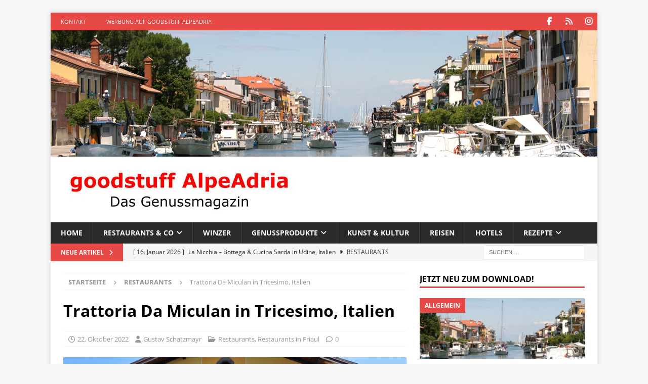

--- FILE ---
content_type: text/html; charset=UTF-8
request_url: https://www.goodstuff-alpeadria.com/trattoria-da-miculan-tricesimo-italien/
body_size: 28633
content:
<!DOCTYPE html>
<html class="no-js mh-one-sb" lang="de">
<head>
<meta charset="UTF-8">
<meta name="viewport" content="width=device-width, initial-scale=1.0">
<link rel="profile" href="http://gmpg.org/xfn/11" />
<link rel="pingback" href="https://www.goodstuff-alpeadria.com/xmlrpc.php" />
<script type="text/javascript">
/* <![CDATA[ */
(()=>{var e={};e.g=function(){if("object"==typeof globalThis)return globalThis;try{return this||new Function("return this")()}catch(e){if("object"==typeof window)return window}}(),function({ampUrl:n,isCustomizePreview:t,isAmpDevMode:r,noampQueryVarName:o,noampQueryVarValue:s,disabledStorageKey:i,mobileUserAgents:a,regexRegex:c}){if("undefined"==typeof sessionStorage)return;const d=new RegExp(c);if(!a.some((e=>{const n=e.match(d);return!(!n||!new RegExp(n[1],n[2]).test(navigator.userAgent))||navigator.userAgent.includes(e)})))return;e.g.addEventListener("DOMContentLoaded",(()=>{const e=document.getElementById("amp-mobile-version-switcher");if(!e)return;e.hidden=!1;const n=e.querySelector("a[href]");n&&n.addEventListener("click",(()=>{sessionStorage.removeItem(i)}))}));const g=r&&["paired-browsing-non-amp","paired-browsing-amp"].includes(window.name);if(sessionStorage.getItem(i)||t||g)return;const u=new URL(location.href),m=new URL(n);m.hash=u.hash,u.searchParams.has(o)&&s===u.searchParams.get(o)?sessionStorage.setItem(i,"1"):m.href!==u.href&&(window.stop(),location.replace(m.href))}({"ampUrl":"https:\/\/www.goodstuff-alpeadria.com\/trattoria-da-miculan-tricesimo-italien\/?amp","noampQueryVarName":"noamp","noampQueryVarValue":"mobile","disabledStorageKey":"amp_mobile_redirect_disabled","mobileUserAgents":["Mobile","Android","Silk\/","Kindle","BlackBerry","Opera Mini","Opera Mobi"],"regexRegex":"^\\\/((?:.|\\n)+)\\\/([i]*)$","isCustomizePreview":false,"isAmpDevMode":false})})();
/* ]]> */
</script>
<meta name='robots' content='index, follow, max-image-preview:large, max-snippet:-1, max-video-preview:-1' />
<!-- This site is optimized with the Yoast SEO plugin v26.8 - https://yoast.com/product/yoast-seo-wordpress/ -->
<title>Trattoria Da Miculan in Tricesimo, Italien - goodstuff AlpeAdria</title>
<meta name="description" content="Trattoria Da Miculan in Tricesimo bei Udine, Italien. Typisch friulanische Gerichte auf hohem Niveau von Chef Juri. goodstuff AlpeAdria Tipp." />
<link rel="canonical" href="https://www.goodstuff-alpeadria.com/trattoria-da-miculan-tricesimo-italien/" />
<meta property="og:locale" content="de_DE" />
<meta property="og:type" content="article" />
<meta property="og:title" content="Trattoria Da Miculan in Tricesimo, Italien - goodstuff AlpeAdria" />
<meta property="og:description" content="Trattoria Da Miculan in Tricesimo bei Udine, Italien. Typisch friulanische Gerichte auf hohem Niveau von Chef Juri. goodstuff AlpeAdria Tipp." />
<meta property="og:url" content="https://www.goodstuff-alpeadria.com/trattoria-da-miculan-tricesimo-italien/" />
<meta property="og:site_name" content="goodstuff AlpeAdria" />
<meta property="article:publisher" content="https://www.facebook.com/goodstuffMagazin/" />
<meta property="article:published_time" content="2022-10-22T14:20:00+00:00" />
<meta property="article:modified_time" content="2022-10-22T14:20:55+00:00" />
<meta property="og:image" content="https://www.goodstuff-alpeadria.com/wp-content/uploads/2022/10/Trattoria-Da-Miculan.jpg" />
<meta property="og:image:width" content="1200" />
<meta property="og:image:height" content="675" />
<meta property="og:image:type" content="image/jpeg" />
<meta name="author" content="Gustav Schatzmayr" />
<meta name="twitter:card" content="summary_large_image" />
<meta name="twitter:creator" content="@goodstuffMaga" />
<meta name="twitter:site" content="@goodstuffMaga" />
<script type="application/ld+json" class="yoast-schema-graph">{"@context":"https://schema.org","@graph":[{"@type":"Article","@id":"https://www.goodstuff-alpeadria.com/trattoria-da-miculan-tricesimo-italien/#article","isPartOf":{"@id":"https://www.goodstuff-alpeadria.com/trattoria-da-miculan-tricesimo-italien/"},"author":{"name":"Gustav Schatzmayr","@id":"https://www.goodstuff-alpeadria.com/#/schema/person/3e5b224498dac948af5203383ad18d53"},"headline":"Trattoria Da Miculan in Tricesimo, Italien","datePublished":"2022-10-22T14:20:00+00:00","dateModified":"2022-10-22T14:20:55+00:00","mainEntityOfPage":{"@id":"https://www.goodstuff-alpeadria.com/trattoria-da-miculan-tricesimo-italien/"},"wordCount":579,"commentCount":0,"publisher":{"@id":"https://www.goodstuff-alpeadria.com/#organization"},"image":{"@id":"https://www.goodstuff-alpeadria.com/trattoria-da-miculan-tricesimo-italien/#primaryimage"},"thumbnailUrl":"https://www.goodstuff-alpeadria.com/wp-content/uploads/2022/10/Trattoria-Da-Miculan.jpg","keywords":["Da Miculan","Friaul","Tricesimo"],"articleSection":["Restaurants","Restaurants in Friaul"],"inLanguage":"de","potentialAction":[{"@type":"CommentAction","name":"Comment","target":["https://www.goodstuff-alpeadria.com/trattoria-da-miculan-tricesimo-italien/#respond"]}]},{"@type":"WebPage","@id":"https://www.goodstuff-alpeadria.com/trattoria-da-miculan-tricesimo-italien/","url":"https://www.goodstuff-alpeadria.com/trattoria-da-miculan-tricesimo-italien/","name":"Trattoria Da Miculan in Tricesimo, Italien - goodstuff AlpeAdria","isPartOf":{"@id":"https://www.goodstuff-alpeadria.com/#website"},"primaryImageOfPage":{"@id":"https://www.goodstuff-alpeadria.com/trattoria-da-miculan-tricesimo-italien/#primaryimage"},"image":{"@id":"https://www.goodstuff-alpeadria.com/trattoria-da-miculan-tricesimo-italien/#primaryimage"},"thumbnailUrl":"https://www.goodstuff-alpeadria.com/wp-content/uploads/2022/10/Trattoria-Da-Miculan.jpg","datePublished":"2022-10-22T14:20:00+00:00","dateModified":"2022-10-22T14:20:55+00:00","description":"Trattoria Da Miculan in Tricesimo bei Udine, Italien. Typisch friulanische Gerichte auf hohem Niveau von Chef Juri. goodstuff AlpeAdria Tipp.","breadcrumb":{"@id":"https://www.goodstuff-alpeadria.com/trattoria-da-miculan-tricesimo-italien/#breadcrumb"},"inLanguage":"de","potentialAction":[{"@type":"ReadAction","target":["https://www.goodstuff-alpeadria.com/trattoria-da-miculan-tricesimo-italien/"]}]},{"@type":"ImageObject","inLanguage":"de","@id":"https://www.goodstuff-alpeadria.com/trattoria-da-miculan-tricesimo-italien/#primaryimage","url":"https://www.goodstuff-alpeadria.com/wp-content/uploads/2022/10/Trattoria-Da-Miculan.jpg","contentUrl":"https://www.goodstuff-alpeadria.com/wp-content/uploads/2022/10/Trattoria-Da-Miculan.jpg","width":1200,"height":675,"caption":"Trattoria Da Miculan in Tricesimo, Italien"},{"@type":"BreadcrumbList","@id":"https://www.goodstuff-alpeadria.com/trattoria-da-miculan-tricesimo-italien/#breadcrumb","itemListElement":[{"@type":"ListItem","position":1,"name":"Startseite","item":"https://www.goodstuff-alpeadria.com/"},{"@type":"ListItem","position":2,"name":"Trattoria Da Miculan in Tricesimo, Italien"}]},{"@type":"WebSite","@id":"https://www.goodstuff-alpeadria.com/#website","url":"https://www.goodstuff-alpeadria.com/","name":"goodstuff AlpeAdria","description":"Das Genussmagazin für die AlpeAdria-Region.","publisher":{"@id":"https://www.goodstuff-alpeadria.com/#organization"},"potentialAction":[{"@type":"SearchAction","target":{"@type":"EntryPoint","urlTemplate":"https://www.goodstuff-alpeadria.com/?s={search_term_string}"},"query-input":{"@type":"PropertyValueSpecification","valueRequired":true,"valueName":"search_term_string"}}],"inLanguage":"de"},{"@type":"Organization","@id":"https://www.goodstuff-alpeadria.com/#organization","name":"goodstuff AlpeAdria - Das Genussmagazin","url":"https://www.goodstuff-alpeadria.com/","logo":{"@type":"ImageObject","inLanguage":"de","@id":"https://www.goodstuff-alpeadria.com/#/schema/logo/image/","url":"https://www.goodstuff-alpeadria.com/wp-content/uploads/2019/07/Logo-gAA-fav512.jpg","contentUrl":"https://www.goodstuff-alpeadria.com/wp-content/uploads/2019/07/Logo-gAA-fav512.jpg","width":512,"height":505,"caption":"goodstuff AlpeAdria - Das Genussmagazin"},"image":{"@id":"https://www.goodstuff-alpeadria.com/#/schema/logo/image/"},"sameAs":["https://www.facebook.com/goodstuffMagazin/","https://x.com/goodstuffMaga"]},{"@type":"Person","@id":"https://www.goodstuff-alpeadria.com/#/schema/person/3e5b224498dac948af5203383ad18d53","name":"Gustav Schatzmayr","sameAs":["https://goodstuff-alpeadria.com"],"url":"https://www.goodstuff-alpeadria.com/author/gustav-schatzmayr/"}]}</script>
<!-- / Yoast SEO plugin. -->
<link rel='dns-prefetch' href='//maps.google.com' />
<link rel="alternate" type="application/rss+xml" title="goodstuff AlpeAdria &raquo; Feed" href="https://www.goodstuff-alpeadria.com/feed/" />
<link rel="alternate" type="application/rss+xml" title="goodstuff AlpeAdria &raquo; Kommentar-Feed" href="https://www.goodstuff-alpeadria.com/comments/feed/" />
<link rel="alternate" type="application/rss+xml" title="goodstuff AlpeAdria &raquo; Trattoria Da Miculan in Tricesimo, Italien-Kommentar-Feed" href="https://www.goodstuff-alpeadria.com/trattoria-da-miculan-tricesimo-italien/feed/" />
<link rel="alternate" title="oEmbed (JSON)" type="application/json+oembed" href="https://www.goodstuff-alpeadria.com/wp-json/oembed/1.0/embed?url=https%3A%2F%2Fwww.goodstuff-alpeadria.com%2Ftrattoria-da-miculan-tricesimo-italien%2F" />
<link rel="alternate" title="oEmbed (XML)" type="text/xml+oembed" href="https://www.goodstuff-alpeadria.com/wp-json/oembed/1.0/embed?url=https%3A%2F%2Fwww.goodstuff-alpeadria.com%2Ftrattoria-da-miculan-tricesimo-italien%2F&#038;format=xml" />
<style id='wp-img-auto-sizes-contain-inline-css' type='text/css'>
img:is([sizes=auto i],[sizes^="auto," i]){contain-intrinsic-size:3000px 1500px}
/*# sourceURL=wp-img-auto-sizes-contain-inline-css */
</style>
<style id='wp-block-library-inline-css' type='text/css'>
:root{--wp-block-synced-color:#7a00df;--wp-block-synced-color--rgb:122,0,223;--wp-bound-block-color:var(--wp-block-synced-color);--wp-editor-canvas-background:#ddd;--wp-admin-theme-color:#007cba;--wp-admin-theme-color--rgb:0,124,186;--wp-admin-theme-color-darker-10:#006ba1;--wp-admin-theme-color-darker-10--rgb:0,107,160.5;--wp-admin-theme-color-darker-20:#005a87;--wp-admin-theme-color-darker-20--rgb:0,90,135;--wp-admin-border-width-focus:2px}@media (min-resolution:192dpi){:root{--wp-admin-border-width-focus:1.5px}}.wp-element-button{cursor:pointer}:root .has-very-light-gray-background-color{background-color:#eee}:root .has-very-dark-gray-background-color{background-color:#313131}:root .has-very-light-gray-color{color:#eee}:root .has-very-dark-gray-color{color:#313131}:root .has-vivid-green-cyan-to-vivid-cyan-blue-gradient-background{background:linear-gradient(135deg,#00d084,#0693e3)}:root .has-purple-crush-gradient-background{background:linear-gradient(135deg,#34e2e4,#4721fb 50%,#ab1dfe)}:root .has-hazy-dawn-gradient-background{background:linear-gradient(135deg,#faaca8,#dad0ec)}:root .has-subdued-olive-gradient-background{background:linear-gradient(135deg,#fafae1,#67a671)}:root .has-atomic-cream-gradient-background{background:linear-gradient(135deg,#fdd79a,#004a59)}:root .has-nightshade-gradient-background{background:linear-gradient(135deg,#330968,#31cdcf)}:root .has-midnight-gradient-background{background:linear-gradient(135deg,#020381,#2874fc)}:root{--wp--preset--font-size--normal:16px;--wp--preset--font-size--huge:42px}.has-regular-font-size{font-size:1em}.has-larger-font-size{font-size:2.625em}.has-normal-font-size{font-size:var(--wp--preset--font-size--normal)}.has-huge-font-size{font-size:var(--wp--preset--font-size--huge)}.has-text-align-center{text-align:center}.has-text-align-left{text-align:left}.has-text-align-right{text-align:right}.has-fit-text{white-space:nowrap!important}#end-resizable-editor-section{display:none}.aligncenter{clear:both}.items-justified-left{justify-content:flex-start}.items-justified-center{justify-content:center}.items-justified-right{justify-content:flex-end}.items-justified-space-between{justify-content:space-between}.screen-reader-text{border:0;clip-path:inset(50%);height:1px;margin:-1px;overflow:hidden;padding:0;position:absolute;width:1px;word-wrap:normal!important}.screen-reader-text:focus{background-color:#ddd;clip-path:none;color:#444;display:block;font-size:1em;height:auto;left:5px;line-height:normal;padding:15px 23px 14px;text-decoration:none;top:5px;width:auto;z-index:100000}html :where(.has-border-color){border-style:solid}html :where([style*=border-top-color]){border-top-style:solid}html :where([style*=border-right-color]){border-right-style:solid}html :where([style*=border-bottom-color]){border-bottom-style:solid}html :where([style*=border-left-color]){border-left-style:solid}html :where([style*=border-width]){border-style:solid}html :where([style*=border-top-width]){border-top-style:solid}html :where([style*=border-right-width]){border-right-style:solid}html :where([style*=border-bottom-width]){border-bottom-style:solid}html :where([style*=border-left-width]){border-left-style:solid}html :where(img[class*=wp-image-]){height:auto;max-width:100%}:where(figure){margin:0 0 1em}html :where(.is-position-sticky){--wp-admin--admin-bar--position-offset:var(--wp-admin--admin-bar--height,0px)}@media screen and (max-width:600px){html :where(.is-position-sticky){--wp-admin--admin-bar--position-offset:0px}}
/*# sourceURL=wp-block-library-inline-css */
</style><style id='wp-block-gallery-inline-css' type='text/css'>
.blocks-gallery-grid:not(.has-nested-images),.wp-block-gallery:not(.has-nested-images){display:flex;flex-wrap:wrap;list-style-type:none;margin:0;padding:0}.blocks-gallery-grid:not(.has-nested-images) .blocks-gallery-image,.blocks-gallery-grid:not(.has-nested-images) .blocks-gallery-item,.wp-block-gallery:not(.has-nested-images) .blocks-gallery-image,.wp-block-gallery:not(.has-nested-images) .blocks-gallery-item{display:flex;flex-direction:column;flex-grow:1;justify-content:center;margin:0 1em 1em 0;position:relative;width:calc(50% - 1em)}.blocks-gallery-grid:not(.has-nested-images) .blocks-gallery-image:nth-of-type(2n),.blocks-gallery-grid:not(.has-nested-images) .blocks-gallery-item:nth-of-type(2n),.wp-block-gallery:not(.has-nested-images) .blocks-gallery-image:nth-of-type(2n),.wp-block-gallery:not(.has-nested-images) .blocks-gallery-item:nth-of-type(2n){margin-right:0}.blocks-gallery-grid:not(.has-nested-images) .blocks-gallery-image figure,.blocks-gallery-grid:not(.has-nested-images) .blocks-gallery-item figure,.wp-block-gallery:not(.has-nested-images) .blocks-gallery-image figure,.wp-block-gallery:not(.has-nested-images) .blocks-gallery-item figure{align-items:flex-end;display:flex;height:100%;justify-content:flex-start;margin:0}.blocks-gallery-grid:not(.has-nested-images) .blocks-gallery-image img,.blocks-gallery-grid:not(.has-nested-images) .blocks-gallery-item img,.wp-block-gallery:not(.has-nested-images) .blocks-gallery-image img,.wp-block-gallery:not(.has-nested-images) .blocks-gallery-item img{display:block;height:auto;max-width:100%;width:auto}.blocks-gallery-grid:not(.has-nested-images) .blocks-gallery-image figcaption,.blocks-gallery-grid:not(.has-nested-images) .blocks-gallery-item figcaption,.wp-block-gallery:not(.has-nested-images) .blocks-gallery-image figcaption,.wp-block-gallery:not(.has-nested-images) .blocks-gallery-item figcaption{background:linear-gradient(0deg,#000000b3,#0000004d 70%,#0000);bottom:0;box-sizing:border-box;color:#fff;font-size:.8em;margin:0;max-height:100%;overflow:auto;padding:3em .77em .7em;position:absolute;text-align:center;width:100%;z-index:2}.blocks-gallery-grid:not(.has-nested-images) .blocks-gallery-image figcaption img,.blocks-gallery-grid:not(.has-nested-images) .blocks-gallery-item figcaption img,.wp-block-gallery:not(.has-nested-images) .blocks-gallery-image figcaption img,.wp-block-gallery:not(.has-nested-images) .blocks-gallery-item figcaption img{display:inline}.blocks-gallery-grid:not(.has-nested-images) figcaption,.wp-block-gallery:not(.has-nested-images) figcaption{flex-grow:1}.blocks-gallery-grid:not(.has-nested-images).is-cropped .blocks-gallery-image a,.blocks-gallery-grid:not(.has-nested-images).is-cropped .blocks-gallery-image img,.blocks-gallery-grid:not(.has-nested-images).is-cropped .blocks-gallery-item a,.blocks-gallery-grid:not(.has-nested-images).is-cropped .blocks-gallery-item img,.wp-block-gallery:not(.has-nested-images).is-cropped .blocks-gallery-image a,.wp-block-gallery:not(.has-nested-images).is-cropped .blocks-gallery-image img,.wp-block-gallery:not(.has-nested-images).is-cropped .blocks-gallery-item a,.wp-block-gallery:not(.has-nested-images).is-cropped .blocks-gallery-item img{flex:1;height:100%;object-fit:cover;width:100%}.blocks-gallery-grid:not(.has-nested-images).columns-1 .blocks-gallery-image,.blocks-gallery-grid:not(.has-nested-images).columns-1 .blocks-gallery-item,.wp-block-gallery:not(.has-nested-images).columns-1 .blocks-gallery-image,.wp-block-gallery:not(.has-nested-images).columns-1 .blocks-gallery-item{margin-right:0;width:100%}@media (min-width:600px){.blocks-gallery-grid:not(.has-nested-images).columns-3 .blocks-gallery-image,.blocks-gallery-grid:not(.has-nested-images).columns-3 .blocks-gallery-item,.wp-block-gallery:not(.has-nested-images).columns-3 .blocks-gallery-image,.wp-block-gallery:not(.has-nested-images).columns-3 .blocks-gallery-item{margin-right:1em;width:calc(33.33333% - .66667em)}.blocks-gallery-grid:not(.has-nested-images).columns-4 .blocks-gallery-image,.blocks-gallery-grid:not(.has-nested-images).columns-4 .blocks-gallery-item,.wp-block-gallery:not(.has-nested-images).columns-4 .blocks-gallery-image,.wp-block-gallery:not(.has-nested-images).columns-4 .blocks-gallery-item{margin-right:1em;width:calc(25% - .75em)}.blocks-gallery-grid:not(.has-nested-images).columns-5 .blocks-gallery-image,.blocks-gallery-grid:not(.has-nested-images).columns-5 .blocks-gallery-item,.wp-block-gallery:not(.has-nested-images).columns-5 .blocks-gallery-image,.wp-block-gallery:not(.has-nested-images).columns-5 .blocks-gallery-item{margin-right:1em;width:calc(20% - .8em)}.blocks-gallery-grid:not(.has-nested-images).columns-6 .blocks-gallery-image,.blocks-gallery-grid:not(.has-nested-images).columns-6 .blocks-gallery-item,.wp-block-gallery:not(.has-nested-images).columns-6 .blocks-gallery-image,.wp-block-gallery:not(.has-nested-images).columns-6 .blocks-gallery-item{margin-right:1em;width:calc(16.66667% - .83333em)}.blocks-gallery-grid:not(.has-nested-images).columns-7 .blocks-gallery-image,.blocks-gallery-grid:not(.has-nested-images).columns-7 .blocks-gallery-item,.wp-block-gallery:not(.has-nested-images).columns-7 .blocks-gallery-image,.wp-block-gallery:not(.has-nested-images).columns-7 .blocks-gallery-item{margin-right:1em;width:calc(14.28571% - .85714em)}.blocks-gallery-grid:not(.has-nested-images).columns-8 .blocks-gallery-image,.blocks-gallery-grid:not(.has-nested-images).columns-8 .blocks-gallery-item,.wp-block-gallery:not(.has-nested-images).columns-8 .blocks-gallery-image,.wp-block-gallery:not(.has-nested-images).columns-8 .blocks-gallery-item{margin-right:1em;width:calc(12.5% - .875em)}.blocks-gallery-grid:not(.has-nested-images).columns-1 .blocks-gallery-image:nth-of-type(1n),.blocks-gallery-grid:not(.has-nested-images).columns-1 .blocks-gallery-item:nth-of-type(1n),.blocks-gallery-grid:not(.has-nested-images).columns-2 .blocks-gallery-image:nth-of-type(2n),.blocks-gallery-grid:not(.has-nested-images).columns-2 .blocks-gallery-item:nth-of-type(2n),.blocks-gallery-grid:not(.has-nested-images).columns-3 .blocks-gallery-image:nth-of-type(3n),.blocks-gallery-grid:not(.has-nested-images).columns-3 .blocks-gallery-item:nth-of-type(3n),.blocks-gallery-grid:not(.has-nested-images).columns-4 .blocks-gallery-image:nth-of-type(4n),.blocks-gallery-grid:not(.has-nested-images).columns-4 .blocks-gallery-item:nth-of-type(4n),.blocks-gallery-grid:not(.has-nested-images).columns-5 .blocks-gallery-image:nth-of-type(5n),.blocks-gallery-grid:not(.has-nested-images).columns-5 .blocks-gallery-item:nth-of-type(5n),.blocks-gallery-grid:not(.has-nested-images).columns-6 .blocks-gallery-image:nth-of-type(6n),.blocks-gallery-grid:not(.has-nested-images).columns-6 .blocks-gallery-item:nth-of-type(6n),.blocks-gallery-grid:not(.has-nested-images).columns-7 .blocks-gallery-image:nth-of-type(7n),.blocks-gallery-grid:not(.has-nested-images).columns-7 .blocks-gallery-item:nth-of-type(7n),.blocks-gallery-grid:not(.has-nested-images).columns-8 .blocks-gallery-image:nth-of-type(8n),.blocks-gallery-grid:not(.has-nested-images).columns-8 .blocks-gallery-item:nth-of-type(8n),.wp-block-gallery:not(.has-nested-images).columns-1 .blocks-gallery-image:nth-of-type(1n),.wp-block-gallery:not(.has-nested-images).columns-1 .blocks-gallery-item:nth-of-type(1n),.wp-block-gallery:not(.has-nested-images).columns-2 .blocks-gallery-image:nth-of-type(2n),.wp-block-gallery:not(.has-nested-images).columns-2 .blocks-gallery-item:nth-of-type(2n),.wp-block-gallery:not(.has-nested-images).columns-3 .blocks-gallery-image:nth-of-type(3n),.wp-block-gallery:not(.has-nested-images).columns-3 .blocks-gallery-item:nth-of-type(3n),.wp-block-gallery:not(.has-nested-images).columns-4 .blocks-gallery-image:nth-of-type(4n),.wp-block-gallery:not(.has-nested-images).columns-4 .blocks-gallery-item:nth-of-type(4n),.wp-block-gallery:not(.has-nested-images).columns-5 .blocks-gallery-image:nth-of-type(5n),.wp-block-gallery:not(.has-nested-images).columns-5 .blocks-gallery-item:nth-of-type(5n),.wp-block-gallery:not(.has-nested-images).columns-6 .blocks-gallery-image:nth-of-type(6n),.wp-block-gallery:not(.has-nested-images).columns-6 .blocks-gallery-item:nth-of-type(6n),.wp-block-gallery:not(.has-nested-images).columns-7 .blocks-gallery-image:nth-of-type(7n),.wp-block-gallery:not(.has-nested-images).columns-7 .blocks-gallery-item:nth-of-type(7n),.wp-block-gallery:not(.has-nested-images).columns-8 .blocks-gallery-image:nth-of-type(8n),.wp-block-gallery:not(.has-nested-images).columns-8 .blocks-gallery-item:nth-of-type(8n){margin-right:0}}.blocks-gallery-grid:not(.has-nested-images) .blocks-gallery-image:last-child,.blocks-gallery-grid:not(.has-nested-images) .blocks-gallery-item:last-child,.wp-block-gallery:not(.has-nested-images) .blocks-gallery-image:last-child,.wp-block-gallery:not(.has-nested-images) .blocks-gallery-item:last-child{margin-right:0}.blocks-gallery-grid:not(.has-nested-images).alignleft,.blocks-gallery-grid:not(.has-nested-images).alignright,.wp-block-gallery:not(.has-nested-images).alignleft,.wp-block-gallery:not(.has-nested-images).alignright{max-width:420px;width:100%}.blocks-gallery-grid:not(.has-nested-images).aligncenter .blocks-gallery-item figure,.wp-block-gallery:not(.has-nested-images).aligncenter .blocks-gallery-item figure{justify-content:center}.wp-block-gallery:not(.is-cropped) .blocks-gallery-item{align-self:flex-start}figure.wp-block-gallery.has-nested-images{align-items:normal}.wp-block-gallery.has-nested-images figure.wp-block-image:not(#individual-image){margin:0;width:calc(50% - var(--wp--style--unstable-gallery-gap, 16px)/2)}.wp-block-gallery.has-nested-images figure.wp-block-image{box-sizing:border-box;display:flex;flex-direction:column;flex-grow:1;justify-content:center;max-width:100%;position:relative}.wp-block-gallery.has-nested-images figure.wp-block-image>a,.wp-block-gallery.has-nested-images figure.wp-block-image>div{flex-direction:column;flex-grow:1;margin:0}.wp-block-gallery.has-nested-images figure.wp-block-image img{display:block;height:auto;max-width:100%!important;width:auto}.wp-block-gallery.has-nested-images figure.wp-block-image figcaption,.wp-block-gallery.has-nested-images figure.wp-block-image:has(figcaption):before{bottom:0;left:0;max-height:100%;position:absolute;right:0}.wp-block-gallery.has-nested-images figure.wp-block-image:has(figcaption):before{backdrop-filter:blur(3px);content:"";height:100%;-webkit-mask-image:linear-gradient(0deg,#000 20%,#0000);mask-image:linear-gradient(0deg,#000 20%,#0000);max-height:40%;pointer-events:none}.wp-block-gallery.has-nested-images figure.wp-block-image figcaption{box-sizing:border-box;color:#fff;font-size:13px;margin:0;overflow:auto;padding:1em;text-align:center;text-shadow:0 0 1.5px #000}.wp-block-gallery.has-nested-images figure.wp-block-image figcaption::-webkit-scrollbar{height:12px;width:12px}.wp-block-gallery.has-nested-images figure.wp-block-image figcaption::-webkit-scrollbar-track{background-color:initial}.wp-block-gallery.has-nested-images figure.wp-block-image figcaption::-webkit-scrollbar-thumb{background-clip:padding-box;background-color:initial;border:3px solid #0000;border-radius:8px}.wp-block-gallery.has-nested-images figure.wp-block-image figcaption:focus-within::-webkit-scrollbar-thumb,.wp-block-gallery.has-nested-images figure.wp-block-image figcaption:focus::-webkit-scrollbar-thumb,.wp-block-gallery.has-nested-images figure.wp-block-image figcaption:hover::-webkit-scrollbar-thumb{background-color:#fffc}.wp-block-gallery.has-nested-images figure.wp-block-image figcaption{scrollbar-color:#0000 #0000;scrollbar-gutter:stable both-edges;scrollbar-width:thin}.wp-block-gallery.has-nested-images figure.wp-block-image figcaption:focus,.wp-block-gallery.has-nested-images figure.wp-block-image figcaption:focus-within,.wp-block-gallery.has-nested-images figure.wp-block-image figcaption:hover{scrollbar-color:#fffc #0000}.wp-block-gallery.has-nested-images figure.wp-block-image figcaption{will-change:transform}@media (hover:none){.wp-block-gallery.has-nested-images figure.wp-block-image figcaption{scrollbar-color:#fffc #0000}}.wp-block-gallery.has-nested-images figure.wp-block-image figcaption{background:linear-gradient(0deg,#0006,#0000)}.wp-block-gallery.has-nested-images figure.wp-block-image figcaption img{display:inline}.wp-block-gallery.has-nested-images figure.wp-block-image figcaption a{color:inherit}.wp-block-gallery.has-nested-images figure.wp-block-image.has-custom-border img{box-sizing:border-box}.wp-block-gallery.has-nested-images figure.wp-block-image.has-custom-border>a,.wp-block-gallery.has-nested-images figure.wp-block-image.has-custom-border>div,.wp-block-gallery.has-nested-images figure.wp-block-image.is-style-rounded>a,.wp-block-gallery.has-nested-images figure.wp-block-image.is-style-rounded>div{flex:1 1 auto}.wp-block-gallery.has-nested-images figure.wp-block-image.has-custom-border figcaption,.wp-block-gallery.has-nested-images figure.wp-block-image.is-style-rounded figcaption{background:none;color:inherit;flex:initial;margin:0;padding:10px 10px 9px;position:relative;text-shadow:none}.wp-block-gallery.has-nested-images figure.wp-block-image.has-custom-border:before,.wp-block-gallery.has-nested-images figure.wp-block-image.is-style-rounded:before{content:none}.wp-block-gallery.has-nested-images figcaption{flex-basis:100%;flex-grow:1;text-align:center}.wp-block-gallery.has-nested-images:not(.is-cropped) figure.wp-block-image:not(#individual-image){margin-bottom:auto;margin-top:0}.wp-block-gallery.has-nested-images.is-cropped figure.wp-block-image:not(#individual-image){align-self:inherit}.wp-block-gallery.has-nested-images.is-cropped figure.wp-block-image:not(#individual-image)>a,.wp-block-gallery.has-nested-images.is-cropped figure.wp-block-image:not(#individual-image)>div:not(.components-drop-zone){display:flex}.wp-block-gallery.has-nested-images.is-cropped figure.wp-block-image:not(#individual-image) a,.wp-block-gallery.has-nested-images.is-cropped figure.wp-block-image:not(#individual-image) img{flex:1 0 0%;height:100%;object-fit:cover;width:100%}.wp-block-gallery.has-nested-images.columns-1 figure.wp-block-image:not(#individual-image){width:100%}@media (min-width:600px){.wp-block-gallery.has-nested-images.columns-3 figure.wp-block-image:not(#individual-image){width:calc(33.33333% - var(--wp--style--unstable-gallery-gap, 16px)*.66667)}.wp-block-gallery.has-nested-images.columns-4 figure.wp-block-image:not(#individual-image){width:calc(25% - var(--wp--style--unstable-gallery-gap, 16px)*.75)}.wp-block-gallery.has-nested-images.columns-5 figure.wp-block-image:not(#individual-image){width:calc(20% - var(--wp--style--unstable-gallery-gap, 16px)*.8)}.wp-block-gallery.has-nested-images.columns-6 figure.wp-block-image:not(#individual-image){width:calc(16.66667% - var(--wp--style--unstable-gallery-gap, 16px)*.83333)}.wp-block-gallery.has-nested-images.columns-7 figure.wp-block-image:not(#individual-image){width:calc(14.28571% - var(--wp--style--unstable-gallery-gap, 16px)*.85714)}.wp-block-gallery.has-nested-images.columns-8 figure.wp-block-image:not(#individual-image){width:calc(12.5% - var(--wp--style--unstable-gallery-gap, 16px)*.875)}.wp-block-gallery.has-nested-images.columns-default figure.wp-block-image:not(#individual-image){width:calc(33.33% - var(--wp--style--unstable-gallery-gap, 16px)*.66667)}.wp-block-gallery.has-nested-images.columns-default figure.wp-block-image:not(#individual-image):first-child:nth-last-child(2),.wp-block-gallery.has-nested-images.columns-default figure.wp-block-image:not(#individual-image):first-child:nth-last-child(2)~figure.wp-block-image:not(#individual-image){width:calc(50% - var(--wp--style--unstable-gallery-gap, 16px)*.5)}.wp-block-gallery.has-nested-images.columns-default figure.wp-block-image:not(#individual-image):first-child:last-child{width:100%}}.wp-block-gallery.has-nested-images.alignleft,.wp-block-gallery.has-nested-images.alignright{max-width:420px;width:100%}.wp-block-gallery.has-nested-images.aligncenter{justify-content:center}
/*# sourceURL=https://www.goodstuff-alpeadria.com/wp-includes/blocks/gallery/style.min.css */
</style>
<style id='wp-block-heading-inline-css' type='text/css'>
h1:where(.wp-block-heading).has-background,h2:where(.wp-block-heading).has-background,h3:where(.wp-block-heading).has-background,h4:where(.wp-block-heading).has-background,h5:where(.wp-block-heading).has-background,h6:where(.wp-block-heading).has-background{padding:1.25em 2.375em}h1.has-text-align-left[style*=writing-mode]:where([style*=vertical-lr]),h1.has-text-align-right[style*=writing-mode]:where([style*=vertical-rl]),h2.has-text-align-left[style*=writing-mode]:where([style*=vertical-lr]),h2.has-text-align-right[style*=writing-mode]:where([style*=vertical-rl]),h3.has-text-align-left[style*=writing-mode]:where([style*=vertical-lr]),h3.has-text-align-right[style*=writing-mode]:where([style*=vertical-rl]),h4.has-text-align-left[style*=writing-mode]:where([style*=vertical-lr]),h4.has-text-align-right[style*=writing-mode]:where([style*=vertical-rl]),h5.has-text-align-left[style*=writing-mode]:where([style*=vertical-lr]),h5.has-text-align-right[style*=writing-mode]:where([style*=vertical-rl]),h6.has-text-align-left[style*=writing-mode]:where([style*=vertical-lr]),h6.has-text-align-right[style*=writing-mode]:where([style*=vertical-rl]){rotate:180deg}
/*# sourceURL=https://www.goodstuff-alpeadria.com/wp-includes/blocks/heading/style.min.css */
</style>
<style id='wp-block-image-inline-css' type='text/css'>
.wp-block-image>a,.wp-block-image>figure>a{display:inline-block}.wp-block-image img{box-sizing:border-box;height:auto;max-width:100%;vertical-align:bottom}@media not (prefers-reduced-motion){.wp-block-image img.hide{visibility:hidden}.wp-block-image img.show{animation:show-content-image .4s}}.wp-block-image[style*=border-radius] img,.wp-block-image[style*=border-radius]>a{border-radius:inherit}.wp-block-image.has-custom-border img{box-sizing:border-box}.wp-block-image.aligncenter{text-align:center}.wp-block-image.alignfull>a,.wp-block-image.alignwide>a{width:100%}.wp-block-image.alignfull img,.wp-block-image.alignwide img{height:auto;width:100%}.wp-block-image .aligncenter,.wp-block-image .alignleft,.wp-block-image .alignright,.wp-block-image.aligncenter,.wp-block-image.alignleft,.wp-block-image.alignright{display:table}.wp-block-image .aligncenter>figcaption,.wp-block-image .alignleft>figcaption,.wp-block-image .alignright>figcaption,.wp-block-image.aligncenter>figcaption,.wp-block-image.alignleft>figcaption,.wp-block-image.alignright>figcaption{caption-side:bottom;display:table-caption}.wp-block-image .alignleft{float:left;margin:.5em 1em .5em 0}.wp-block-image .alignright{float:right;margin:.5em 0 .5em 1em}.wp-block-image .aligncenter{margin-left:auto;margin-right:auto}.wp-block-image :where(figcaption){margin-bottom:1em;margin-top:.5em}.wp-block-image.is-style-circle-mask img{border-radius:9999px}@supports ((-webkit-mask-image:none) or (mask-image:none)) or (-webkit-mask-image:none){.wp-block-image.is-style-circle-mask img{border-radius:0;-webkit-mask-image:url('data:image/svg+xml;utf8,<svg viewBox="0 0 100 100" xmlns="http://www.w3.org/2000/svg"><circle cx="50" cy="50" r="50"/></svg>');mask-image:url('data:image/svg+xml;utf8,<svg viewBox="0 0 100 100" xmlns="http://www.w3.org/2000/svg"><circle cx="50" cy="50" r="50"/></svg>');mask-mode:alpha;-webkit-mask-position:center;mask-position:center;-webkit-mask-repeat:no-repeat;mask-repeat:no-repeat;-webkit-mask-size:contain;mask-size:contain}}:root :where(.wp-block-image.is-style-rounded img,.wp-block-image .is-style-rounded img){border-radius:9999px}.wp-block-image figure{margin:0}.wp-lightbox-container{display:flex;flex-direction:column;position:relative}.wp-lightbox-container img{cursor:zoom-in}.wp-lightbox-container img:hover+button{opacity:1}.wp-lightbox-container button{align-items:center;backdrop-filter:blur(16px) saturate(180%);background-color:#5a5a5a40;border:none;border-radius:4px;cursor:zoom-in;display:flex;height:20px;justify-content:center;opacity:0;padding:0;position:absolute;right:16px;text-align:center;top:16px;width:20px;z-index:100}@media not (prefers-reduced-motion){.wp-lightbox-container button{transition:opacity .2s ease}}.wp-lightbox-container button:focus-visible{outline:3px auto #5a5a5a40;outline:3px auto -webkit-focus-ring-color;outline-offset:3px}.wp-lightbox-container button:hover{cursor:pointer;opacity:1}.wp-lightbox-container button:focus{opacity:1}.wp-lightbox-container button:focus,.wp-lightbox-container button:hover,.wp-lightbox-container button:not(:hover):not(:active):not(.has-background){background-color:#5a5a5a40;border:none}.wp-lightbox-overlay{box-sizing:border-box;cursor:zoom-out;height:100vh;left:0;overflow:hidden;position:fixed;top:0;visibility:hidden;width:100%;z-index:100000}.wp-lightbox-overlay .close-button{align-items:center;cursor:pointer;display:flex;justify-content:center;min-height:40px;min-width:40px;padding:0;position:absolute;right:calc(env(safe-area-inset-right) + 16px);top:calc(env(safe-area-inset-top) + 16px);z-index:5000000}.wp-lightbox-overlay .close-button:focus,.wp-lightbox-overlay .close-button:hover,.wp-lightbox-overlay .close-button:not(:hover):not(:active):not(.has-background){background:none;border:none}.wp-lightbox-overlay .lightbox-image-container{height:var(--wp--lightbox-container-height);left:50%;overflow:hidden;position:absolute;top:50%;transform:translate(-50%,-50%);transform-origin:top left;width:var(--wp--lightbox-container-width);z-index:9999999999}.wp-lightbox-overlay .wp-block-image{align-items:center;box-sizing:border-box;display:flex;height:100%;justify-content:center;margin:0;position:relative;transform-origin:0 0;width:100%;z-index:3000000}.wp-lightbox-overlay .wp-block-image img{height:var(--wp--lightbox-image-height);min-height:var(--wp--lightbox-image-height);min-width:var(--wp--lightbox-image-width);width:var(--wp--lightbox-image-width)}.wp-lightbox-overlay .wp-block-image figcaption{display:none}.wp-lightbox-overlay button{background:none;border:none}.wp-lightbox-overlay .scrim{background-color:#fff;height:100%;opacity:.9;position:absolute;width:100%;z-index:2000000}.wp-lightbox-overlay.active{visibility:visible}@media not (prefers-reduced-motion){.wp-lightbox-overlay.active{animation:turn-on-visibility .25s both}.wp-lightbox-overlay.active img{animation:turn-on-visibility .35s both}.wp-lightbox-overlay.show-closing-animation:not(.active){animation:turn-off-visibility .35s both}.wp-lightbox-overlay.show-closing-animation:not(.active) img{animation:turn-off-visibility .25s both}.wp-lightbox-overlay.zoom.active{animation:none;opacity:1;visibility:visible}.wp-lightbox-overlay.zoom.active .lightbox-image-container{animation:lightbox-zoom-in .4s}.wp-lightbox-overlay.zoom.active .lightbox-image-container img{animation:none}.wp-lightbox-overlay.zoom.active .scrim{animation:turn-on-visibility .4s forwards}.wp-lightbox-overlay.zoom.show-closing-animation:not(.active){animation:none}.wp-lightbox-overlay.zoom.show-closing-animation:not(.active) .lightbox-image-container{animation:lightbox-zoom-out .4s}.wp-lightbox-overlay.zoom.show-closing-animation:not(.active) .lightbox-image-container img{animation:none}.wp-lightbox-overlay.zoom.show-closing-animation:not(.active) .scrim{animation:turn-off-visibility .4s forwards}}@keyframes show-content-image{0%{visibility:hidden}99%{visibility:hidden}to{visibility:visible}}@keyframes turn-on-visibility{0%{opacity:0}to{opacity:1}}@keyframes turn-off-visibility{0%{opacity:1;visibility:visible}99%{opacity:0;visibility:visible}to{opacity:0;visibility:hidden}}@keyframes lightbox-zoom-in{0%{transform:translate(calc((-100vw + var(--wp--lightbox-scrollbar-width))/2 + var(--wp--lightbox-initial-left-position)),calc(-50vh + var(--wp--lightbox-initial-top-position))) scale(var(--wp--lightbox-scale))}to{transform:translate(-50%,-50%) scale(1)}}@keyframes lightbox-zoom-out{0%{transform:translate(-50%,-50%) scale(1);visibility:visible}99%{visibility:visible}to{transform:translate(calc((-100vw + var(--wp--lightbox-scrollbar-width))/2 + var(--wp--lightbox-initial-left-position)),calc(-50vh + var(--wp--lightbox-initial-top-position))) scale(var(--wp--lightbox-scale));visibility:hidden}}
/*# sourceURL=https://www.goodstuff-alpeadria.com/wp-includes/blocks/image/style.min.css */
</style>
<style id='wp-block-list-inline-css' type='text/css'>
ol,ul{box-sizing:border-box}:root :where(.wp-block-list.has-background){padding:1.25em 2.375em}
/*# sourceURL=https://www.goodstuff-alpeadria.com/wp-includes/blocks/list/style.min.css */
</style>
<style id='wp-block-paragraph-inline-css' type='text/css'>
.is-small-text{font-size:.875em}.is-regular-text{font-size:1em}.is-large-text{font-size:2.25em}.is-larger-text{font-size:3em}.has-drop-cap:not(:focus):first-letter{float:left;font-size:8.4em;font-style:normal;font-weight:100;line-height:.68;margin:.05em .1em 0 0;text-transform:uppercase}body.rtl .has-drop-cap:not(:focus):first-letter{float:none;margin-left:.1em}p.has-drop-cap.has-background{overflow:hidden}:root :where(p.has-background){padding:1.25em 2.375em}:where(p.has-text-color:not(.has-link-color)) a{color:inherit}p.has-text-align-left[style*="writing-mode:vertical-lr"],p.has-text-align-right[style*="writing-mode:vertical-rl"]{rotate:180deg}
/*# sourceURL=https://www.goodstuff-alpeadria.com/wp-includes/blocks/paragraph/style.min.css */
</style>
<style id='global-styles-inline-css' type='text/css'>
:root{--wp--preset--aspect-ratio--square: 1;--wp--preset--aspect-ratio--4-3: 4/3;--wp--preset--aspect-ratio--3-4: 3/4;--wp--preset--aspect-ratio--3-2: 3/2;--wp--preset--aspect-ratio--2-3: 2/3;--wp--preset--aspect-ratio--16-9: 16/9;--wp--preset--aspect-ratio--9-16: 9/16;--wp--preset--color--black: #000000;--wp--preset--color--cyan-bluish-gray: #abb8c3;--wp--preset--color--white: #ffffff;--wp--preset--color--pale-pink: #f78da7;--wp--preset--color--vivid-red: #cf2e2e;--wp--preset--color--luminous-vivid-orange: #ff6900;--wp--preset--color--luminous-vivid-amber: #fcb900;--wp--preset--color--light-green-cyan: #7bdcb5;--wp--preset--color--vivid-green-cyan: #00d084;--wp--preset--color--pale-cyan-blue: #8ed1fc;--wp--preset--color--vivid-cyan-blue: #0693e3;--wp--preset--color--vivid-purple: #9b51e0;--wp--preset--gradient--vivid-cyan-blue-to-vivid-purple: linear-gradient(135deg,rgb(6,147,227) 0%,rgb(155,81,224) 100%);--wp--preset--gradient--light-green-cyan-to-vivid-green-cyan: linear-gradient(135deg,rgb(122,220,180) 0%,rgb(0,208,130) 100%);--wp--preset--gradient--luminous-vivid-amber-to-luminous-vivid-orange: linear-gradient(135deg,rgb(252,185,0) 0%,rgb(255,105,0) 100%);--wp--preset--gradient--luminous-vivid-orange-to-vivid-red: linear-gradient(135deg,rgb(255,105,0) 0%,rgb(207,46,46) 100%);--wp--preset--gradient--very-light-gray-to-cyan-bluish-gray: linear-gradient(135deg,rgb(238,238,238) 0%,rgb(169,184,195) 100%);--wp--preset--gradient--cool-to-warm-spectrum: linear-gradient(135deg,rgb(74,234,220) 0%,rgb(151,120,209) 20%,rgb(207,42,186) 40%,rgb(238,44,130) 60%,rgb(251,105,98) 80%,rgb(254,248,76) 100%);--wp--preset--gradient--blush-light-purple: linear-gradient(135deg,rgb(255,206,236) 0%,rgb(152,150,240) 100%);--wp--preset--gradient--blush-bordeaux: linear-gradient(135deg,rgb(254,205,165) 0%,rgb(254,45,45) 50%,rgb(107,0,62) 100%);--wp--preset--gradient--luminous-dusk: linear-gradient(135deg,rgb(255,203,112) 0%,rgb(199,81,192) 50%,rgb(65,88,208) 100%);--wp--preset--gradient--pale-ocean: linear-gradient(135deg,rgb(255,245,203) 0%,rgb(182,227,212) 50%,rgb(51,167,181) 100%);--wp--preset--gradient--electric-grass: linear-gradient(135deg,rgb(202,248,128) 0%,rgb(113,206,126) 100%);--wp--preset--gradient--midnight: linear-gradient(135deg,rgb(2,3,129) 0%,rgb(40,116,252) 100%);--wp--preset--font-size--small: 13px;--wp--preset--font-size--medium: 20px;--wp--preset--font-size--large: 36px;--wp--preset--font-size--x-large: 42px;--wp--preset--spacing--20: 0.44rem;--wp--preset--spacing--30: 0.67rem;--wp--preset--spacing--40: 1rem;--wp--preset--spacing--50: 1.5rem;--wp--preset--spacing--60: 2.25rem;--wp--preset--spacing--70: 3.38rem;--wp--preset--spacing--80: 5.06rem;--wp--preset--shadow--natural: 6px 6px 9px rgba(0, 0, 0, 0.2);--wp--preset--shadow--deep: 12px 12px 50px rgba(0, 0, 0, 0.4);--wp--preset--shadow--sharp: 6px 6px 0px rgba(0, 0, 0, 0.2);--wp--preset--shadow--outlined: 6px 6px 0px -3px rgb(255, 255, 255), 6px 6px rgb(0, 0, 0);--wp--preset--shadow--crisp: 6px 6px 0px rgb(0, 0, 0);}:where(.is-layout-flex){gap: 0.5em;}:where(.is-layout-grid){gap: 0.5em;}body .is-layout-flex{display: flex;}.is-layout-flex{flex-wrap: wrap;align-items: center;}.is-layout-flex > :is(*, div){margin: 0;}body .is-layout-grid{display: grid;}.is-layout-grid > :is(*, div){margin: 0;}:where(.wp-block-columns.is-layout-flex){gap: 2em;}:where(.wp-block-columns.is-layout-grid){gap: 2em;}:where(.wp-block-post-template.is-layout-flex){gap: 1.25em;}:where(.wp-block-post-template.is-layout-grid){gap: 1.25em;}.has-black-color{color: var(--wp--preset--color--black) !important;}.has-cyan-bluish-gray-color{color: var(--wp--preset--color--cyan-bluish-gray) !important;}.has-white-color{color: var(--wp--preset--color--white) !important;}.has-pale-pink-color{color: var(--wp--preset--color--pale-pink) !important;}.has-vivid-red-color{color: var(--wp--preset--color--vivid-red) !important;}.has-luminous-vivid-orange-color{color: var(--wp--preset--color--luminous-vivid-orange) !important;}.has-luminous-vivid-amber-color{color: var(--wp--preset--color--luminous-vivid-amber) !important;}.has-light-green-cyan-color{color: var(--wp--preset--color--light-green-cyan) !important;}.has-vivid-green-cyan-color{color: var(--wp--preset--color--vivid-green-cyan) !important;}.has-pale-cyan-blue-color{color: var(--wp--preset--color--pale-cyan-blue) !important;}.has-vivid-cyan-blue-color{color: var(--wp--preset--color--vivid-cyan-blue) !important;}.has-vivid-purple-color{color: var(--wp--preset--color--vivid-purple) !important;}.has-black-background-color{background-color: var(--wp--preset--color--black) !important;}.has-cyan-bluish-gray-background-color{background-color: var(--wp--preset--color--cyan-bluish-gray) !important;}.has-white-background-color{background-color: var(--wp--preset--color--white) !important;}.has-pale-pink-background-color{background-color: var(--wp--preset--color--pale-pink) !important;}.has-vivid-red-background-color{background-color: var(--wp--preset--color--vivid-red) !important;}.has-luminous-vivid-orange-background-color{background-color: var(--wp--preset--color--luminous-vivid-orange) !important;}.has-luminous-vivid-amber-background-color{background-color: var(--wp--preset--color--luminous-vivid-amber) !important;}.has-light-green-cyan-background-color{background-color: var(--wp--preset--color--light-green-cyan) !important;}.has-vivid-green-cyan-background-color{background-color: var(--wp--preset--color--vivid-green-cyan) !important;}.has-pale-cyan-blue-background-color{background-color: var(--wp--preset--color--pale-cyan-blue) !important;}.has-vivid-cyan-blue-background-color{background-color: var(--wp--preset--color--vivid-cyan-blue) !important;}.has-vivid-purple-background-color{background-color: var(--wp--preset--color--vivid-purple) !important;}.has-black-border-color{border-color: var(--wp--preset--color--black) !important;}.has-cyan-bluish-gray-border-color{border-color: var(--wp--preset--color--cyan-bluish-gray) !important;}.has-white-border-color{border-color: var(--wp--preset--color--white) !important;}.has-pale-pink-border-color{border-color: var(--wp--preset--color--pale-pink) !important;}.has-vivid-red-border-color{border-color: var(--wp--preset--color--vivid-red) !important;}.has-luminous-vivid-orange-border-color{border-color: var(--wp--preset--color--luminous-vivid-orange) !important;}.has-luminous-vivid-amber-border-color{border-color: var(--wp--preset--color--luminous-vivid-amber) !important;}.has-light-green-cyan-border-color{border-color: var(--wp--preset--color--light-green-cyan) !important;}.has-vivid-green-cyan-border-color{border-color: var(--wp--preset--color--vivid-green-cyan) !important;}.has-pale-cyan-blue-border-color{border-color: var(--wp--preset--color--pale-cyan-blue) !important;}.has-vivid-cyan-blue-border-color{border-color: var(--wp--preset--color--vivid-cyan-blue) !important;}.has-vivid-purple-border-color{border-color: var(--wp--preset--color--vivid-purple) !important;}.has-vivid-cyan-blue-to-vivid-purple-gradient-background{background: var(--wp--preset--gradient--vivid-cyan-blue-to-vivid-purple) !important;}.has-light-green-cyan-to-vivid-green-cyan-gradient-background{background: var(--wp--preset--gradient--light-green-cyan-to-vivid-green-cyan) !important;}.has-luminous-vivid-amber-to-luminous-vivid-orange-gradient-background{background: var(--wp--preset--gradient--luminous-vivid-amber-to-luminous-vivid-orange) !important;}.has-luminous-vivid-orange-to-vivid-red-gradient-background{background: var(--wp--preset--gradient--luminous-vivid-orange-to-vivid-red) !important;}.has-very-light-gray-to-cyan-bluish-gray-gradient-background{background: var(--wp--preset--gradient--very-light-gray-to-cyan-bluish-gray) !important;}.has-cool-to-warm-spectrum-gradient-background{background: var(--wp--preset--gradient--cool-to-warm-spectrum) !important;}.has-blush-light-purple-gradient-background{background: var(--wp--preset--gradient--blush-light-purple) !important;}.has-blush-bordeaux-gradient-background{background: var(--wp--preset--gradient--blush-bordeaux) !important;}.has-luminous-dusk-gradient-background{background: var(--wp--preset--gradient--luminous-dusk) !important;}.has-pale-ocean-gradient-background{background: var(--wp--preset--gradient--pale-ocean) !important;}.has-electric-grass-gradient-background{background: var(--wp--preset--gradient--electric-grass) !important;}.has-midnight-gradient-background{background: var(--wp--preset--gradient--midnight) !important;}.has-small-font-size{font-size: var(--wp--preset--font-size--small) !important;}.has-medium-font-size{font-size: var(--wp--preset--font-size--medium) !important;}.has-large-font-size{font-size: var(--wp--preset--font-size--large) !important;}.has-x-large-font-size{font-size: var(--wp--preset--font-size--x-large) !important;}
/*# sourceURL=global-styles-inline-css */
</style>
<style id='core-block-supports-inline-css' type='text/css'>
.wp-block-gallery.wp-block-gallery-1{--wp--style--unstable-gallery-gap:var( --wp--style--gallery-gap-default, var( --gallery-block--gutter-size, var( --wp--style--block-gap, 0.5em ) ) );gap:var( --wp--style--gallery-gap-default, var( --gallery-block--gutter-size, var( --wp--style--block-gap, 0.5em ) ) );}.wp-block-gallery.wp-block-gallery-2{--wp--style--unstable-gallery-gap:var( --wp--style--gallery-gap-default, var( --gallery-block--gutter-size, var( --wp--style--block-gap, 0.5em ) ) );gap:var( --wp--style--gallery-gap-default, var( --gallery-block--gutter-size, var( --wp--style--block-gap, 0.5em ) ) );}.wp-block-gallery.wp-block-gallery-3{--wp--style--unstable-gallery-gap:var( --wp--style--gallery-gap-default, var( --gallery-block--gutter-size, var( --wp--style--block-gap, 0.5em ) ) );gap:var( --wp--style--gallery-gap-default, var( --gallery-block--gutter-size, var( --wp--style--block-gap, 0.5em ) ) );}.wp-block-gallery.wp-block-gallery-4{--wp--style--unstable-gallery-gap:var( --wp--style--gallery-gap-default, var( --gallery-block--gutter-size, var( --wp--style--block-gap, 0.5em ) ) );gap:var( --wp--style--gallery-gap-default, var( --gallery-block--gutter-size, var( --wp--style--block-gap, 0.5em ) ) );}
/*# sourceURL=core-block-supports-inline-css */
</style>
<style id='classic-theme-styles-inline-css' type='text/css'>
/*! This file is auto-generated */
.wp-block-button__link{color:#fff;background-color:#32373c;border-radius:9999px;box-shadow:none;text-decoration:none;padding:calc(.667em + 2px) calc(1.333em + 2px);font-size:1.125em}.wp-block-file__button{background:#32373c;color:#fff;text-decoration:none}
/*# sourceURL=/wp-includes/css/classic-themes.min.css */
</style>
<!-- <link rel='stylesheet' id='wpgmp-frontend-css' href='https://www.goodstuff-alpeadria.com/wp-content/plugins/wp-google-map-plugin/assets/css/wpgmp_all_frontend.css?ver=4.9.1' type='text/css' media='all' /> -->
<!-- <link crossorigin="anonymous" rel='stylesheet' id='mh-google-fonts-css' href='//www.goodstuff-alpeadria.com/wp-content/uploads/omgf/mh-google-fonts/mh-google-fonts.css?ver=1662499556' type='text/css' media='all' /> -->
<!-- <link rel='stylesheet' id='mh-font-awesome-css' href='https://www.goodstuff-alpeadria.com/wp-content/themes/mh-magazine/includes/core/assets/css/font-awesome.min.css' type='text/css' media='all' /> -->
<!-- <link rel='stylesheet' id='mh-magazine-css' href='https://www.goodstuff-alpeadria.com/wp-content/themes/mh-magazine/style.css?ver=5.0.3' type='text/css' media='all' /> -->
<!-- <link rel='stylesheet' id='borlabs-cookie-custom-css' href='https://www.goodstuff-alpeadria.com/wp-content/cache/borlabs-cookie/1/borlabs-cookie-1-de.css?ver=3.3.23-41' type='text/css' media='all' /> -->
<link rel="stylesheet" type="text/css" href="//www.goodstuff-alpeadria.com/wp-content/cache/wpfc-minified/99f2yooh/7rbxe.css" media="all"/>
<script src='//www.goodstuff-alpeadria.com/wp-content/cache/wpfc-minified/jzbapahf/7rbxe.js' type="text/javascript"></script>
<!-- <script type="text/javascript" src="https://www.goodstuff-alpeadria.com/wp-includes/js/jquery/jquery.min.js?ver=3.7.1" id="jquery-core-js"></script> -->
<!-- <script type="text/javascript" src="https://www.goodstuff-alpeadria.com/wp-includes/js/jquery/jquery-migrate.min.js?ver=3.4.1" id="jquery-migrate-js"></script> -->
<script type="text/javascript" id="mh-scripts-js-extra">
/* <![CDATA[ */
var mh = {"text":{"toggle_menu":"Toggle Menu"}};
//# sourceURL=mh-scripts-js-extra
/* ]]> */
</script>
<script src='//www.goodstuff-alpeadria.com/wp-content/cache/wpfc-minified/8u7t9ewh/7rbxe.js' type="text/javascript"></script>
<!-- <script type="text/javascript" src="https://www.goodstuff-alpeadria.com/wp-content/themes/mh-magazine/includes/core/assets/js/scripts.js?ver=5.0.3" id="mh-scripts-js"></script> -->
<script data-no-optimize="1" data-no-minify="1" data-cfasync="false" type="text/javascript" src="https://www.goodstuff-alpeadria.com/wp-content/cache/borlabs-cookie/1/borlabs-cookie-config-de.json.js?ver=3.3.23-44" id="borlabs-cookie-config-js"></script>
<script data-no-optimize="1" data-no-minify="1" data-cfasync="false" type="text/javascript" src="https://www.goodstuff-alpeadria.com/wp-content/plugins/borlabs-cookie/assets/javascript/borlabs-cookie-prioritize.min.js?ver=3.3.23" id="borlabs-cookie-prioritize-js"></script>
<link rel="https://api.w.org/" href="https://www.goodstuff-alpeadria.com/wp-json/" /><link rel="alternate" title="JSON" type="application/json" href="https://www.goodstuff-alpeadria.com/wp-json/wp/v2/posts/403" /><link rel="EditURI" type="application/rsd+xml" title="RSD" href="https://www.goodstuff-alpeadria.com/xmlrpc.php?rsd" />
<meta name="generator" content="WordPress 6.9" />
<link rel='shortlink' href='https://www.goodstuff-alpeadria.com/?p=403' />
<style type="text/css">.aawp .aawp-tb__row--highlight{background-color:#256aaf;}.aawp .aawp-tb__row--highlight{color:#256aaf;}.aawp .aawp-tb__row--highlight a{color:#256aaf;}</style><link rel="alternate" type="text/html" media="only screen and (max-width: 640px)" href="https://www.goodstuff-alpeadria.com/trattoria-da-miculan-tricesimo-italien/?amp"><!--[if lt IE 9]>
<script src="https://www.goodstuff-alpeadria.com/wp-content/themes/mh-magazine/js/css3-mediaqueries.js"></script>
<![endif]-->
<!--[if lt IE 9]>
<script src="https://www.goodstuff-alpeadria.com/wp-content/themes/mh-magazine/js/css3-mediaqueries.js"></script>
<![endif]-->
<style type="text/css">
.entry-content { font-size: 16px; font-size: 1rem; }
</style>
<script data-borlabs-cookie-script-blocker-ignore>
if ('0' === '1' && ('0' === '1' || '1' === '1')) {
window['gtag_enable_tcf_support'] = true;
}
window.dataLayer = window.dataLayer || [];
if (typeof gtag !== 'function') {
function gtag() {
dataLayer.push(arguments);
}
}
gtag('set', 'developer_id.dYjRjMm', true);
if ('0' === '1' || '1' === '1') {
if (window.BorlabsCookieGoogleConsentModeDefaultSet !== true) {
let getCookieValue = function (name) {
return document.cookie.match('(^|;)\\s*' + name + '\\s*=\\s*([^;]+)')?.pop() || '';
};
let cookieValue = getCookieValue('borlabs-cookie-gcs');
let consentsFromCookie = {};
if (cookieValue !== '') {
consentsFromCookie = JSON.parse(decodeURIComponent(cookieValue));
}
let defaultValues = {
'ad_storage': 'denied',
'ad_user_data': 'denied',
'ad_personalization': 'denied',
'analytics_storage': 'denied',
'functionality_storage': 'denied',
'personalization_storage': 'denied',
'security_storage': 'denied',
'wait_for_update': 500,
};
gtag('consent', 'default', { ...defaultValues, ...consentsFromCookie });
}
window.BorlabsCookieGoogleConsentModeDefaultSet = true;
let borlabsCookieConsentChangeHandler = function () {
window.dataLayer = window.dataLayer || [];
if (typeof gtag !== 'function') { function gtag(){dataLayer.push(arguments);} }
let getCookieValue = function (name) {
return document.cookie.match('(^|;)\\s*' + name + '\\s*=\\s*([^;]+)')?.pop() || '';
};
let cookieValue = getCookieValue('borlabs-cookie-gcs');
let consentsFromCookie = {};
if (cookieValue !== '') {
consentsFromCookie = JSON.parse(decodeURIComponent(cookieValue));
}
consentsFromCookie.analytics_storage = BorlabsCookie.Consents.hasConsent('google-analytics') ? 'granted' : 'denied';
BorlabsCookie.CookieLibrary.setCookie(
'borlabs-cookie-gcs',
JSON.stringify(consentsFromCookie),
BorlabsCookie.Settings.automaticCookieDomainAndPath.value ? '' : BorlabsCookie.Settings.cookieDomain.value,
BorlabsCookie.Settings.cookiePath.value,
BorlabsCookie.Cookie.getPluginCookie().expires,
BorlabsCookie.Settings.cookieSecure.value,
BorlabsCookie.Settings.cookieSameSite.value
);
}
document.addEventListener('borlabs-cookie-consent-saved', borlabsCookieConsentChangeHandler);
document.addEventListener('borlabs-cookie-handle-unblock', borlabsCookieConsentChangeHandler);
}
if ('0' === '1') {
gtag("js", new Date());
gtag("config", "UA-140822230-2", {"anonymize_ip": true});
(function (w, d, s, i) {
var f = d.getElementsByTagName(s)[0],
j = d.createElement(s);
j.async = true;
j.src =
"https://www.googletagmanager.com/gtag/js?id=" + i;
f.parentNode.insertBefore(j, f);
})(window, document, "script", "UA-140822230-2");
}
</script><link rel="amphtml" href="https://www.goodstuff-alpeadria.com/trattoria-da-miculan-tricesimo-italien/?amp"><style>#amp-mobile-version-switcher{left:0;position:absolute;width:100%;z-index:100}#amp-mobile-version-switcher>a{background-color:#444;border:0;color:#eaeaea;display:block;font-family:-apple-system,BlinkMacSystemFont,Segoe UI,Roboto,Oxygen-Sans,Ubuntu,Cantarell,Helvetica Neue,sans-serif;font-size:16px;font-weight:600;padding:15px 0;text-align:center;-webkit-text-decoration:none;text-decoration:none}#amp-mobile-version-switcher>a:active,#amp-mobile-version-switcher>a:focus,#amp-mobile-version-switcher>a:hover{-webkit-text-decoration:underline;text-decoration:underline}</style><link rel="icon" href="https://www.goodstuff-alpeadria.com/wp-content/uploads/2019/07/Logo-gAA-fav512-150x150.jpg" sizes="32x32" />
<link rel="icon" href="https://www.goodstuff-alpeadria.com/wp-content/uploads/2019/07/Logo-gAA-fav512.jpg" sizes="192x192" />
<link rel="apple-touch-icon" href="https://www.goodstuff-alpeadria.com/wp-content/uploads/2019/07/Logo-gAA-fav512.jpg" />
<meta name="msapplication-TileImage" content="https://www.goodstuff-alpeadria.com/wp-content/uploads/2019/07/Logo-gAA-fav512.jpg" />
<style type="text/css" id="wp-custom-css">
.mh-googleplus span {
display: none;
}
.single-mec-events #main-content,
.mec-container {
max-width: 1080px !important;
box-sizing: border-box !important;
}
.single-mec-events .comment-respond textarea,
.single-mec-events #captcha_code {
max-width: 650px;
}
.comment-respond .form-submit input {
width: 230px;
}
.comment-respond input[type="text"], .comment-respond input[type="email"], .comment-respond input[type="url"], .comment-respond textarea {
max-width: 650px;
}
.single-mec-events footer,
.post-type-archive-mec-events footer {
clear: both !important;
}
.single-mec-events .mh-comments-wrap {
margin-top: 30px;
}
.mec-event-export-module a {
color: #000 !important;
border: 1px solid #000 !important;
}
.mec-event-export-module a:hover {
color: #e64946 !important;
border: 1px solid #e64946 !important;
}
.mec-events-meta-group h3 {
color: #000 !important;
}		</style>
<!-- <link rel='stylesheet' id='aawp-css' href='https://www.goodstuff-alpeadria.com/wp-content/plugins/aawp/assets/dist/css/main.css?ver=4.4.0' type='text/css' media='all' /> -->
<link rel="stylesheet" type="text/css" href="//www.goodstuff-alpeadria.com/wp-content/cache/wpfc-minified/7inb64c9/7rbxe.css" media="all"/>
</head>
<body id="mh-mobile" class="wp-singular post-template-default single single-post postid-403 single-format-standard wp-custom-logo wp-theme-mh-magazine aawp-custom mh-boxed-layout mh-right-sb mh-loop-layout1 mh-widget-layout1" itemscope="itemscope" itemtype="https://schema.org/WebPage">
<div class="mh-container mh-container-outer">
<div class="mh-header-nav-mobile clearfix"></div>
<div class="mh-preheader">
<div class="mh-container mh-container-inner mh-row clearfix">
<div class="mh-header-bar-content mh-header-bar-top-left mh-col-2-3 clearfix">
<nav class="mh-navigation mh-header-nav mh-header-nav-top clearfix" itemscope="itemscope" itemtype="https://schema.org/SiteNavigationElement">
<div class="menu-kontakt-und-werbung-container"><ul id="menu-kontakt-und-werbung" class="menu"><li id="menu-item-8932" class="menu-item menu-item-type-post_type menu-item-object-page menu-item-8932"><a href="https://www.goodstuff-alpeadria.com/kontakt/">Kontakt</a></li>
<li id="menu-item-11258" class="menu-item menu-item-type-post_type menu-item-object-page menu-item-11258"><a href="https://www.goodstuff-alpeadria.com/werbung-auf-goodstuff-alpeadria/">Werbung auf goodstuff AlpeAdria</a></li>
</ul></div>						</nav>
</div>
<div class="mh-header-bar-content mh-header-bar-top-right mh-col-1-3 clearfix">
<nav class="mh-social-icons mh-social-nav mh-social-nav-top clearfix" itemscope="itemscope" itemtype="https://schema.org/SiteNavigationElement">
<div class="menu-social-media-container"><ul id="menu-social-media" class="menu"><li id="menu-item-379" class="menu-item menu-item-type-custom menu-item-object-custom menu-item-379"><a target="_blank" href="https://www.facebook.com/goodstuffMagazin/"><i class="fa fa-mh-social"></i><span class="screen-reader-text">facebook</span></a></li>
<li id="menu-item-7801" class="menu-item menu-item-type-custom menu-item-object-custom menu-item-7801"><a target="_blank" href="https://www.pinterest.at/goodstuffAlpeAdria/_created/"><i class="fa fa-mh-social"></i><span class="screen-reader-text">Pinterest</span></a></li>
<li id="menu-item-7799" class="menu-item menu-item-type-custom menu-item-object-custom menu-item-7799"><a target="_blank" href="https://www.instagram.com/goodstuff.alpeadria/"><i class="fa fa-mh-social"></i><span class="screen-reader-text">Instagram</span></a></li>
</ul></div>						</nav>
</div>
</div>
</div>
<header class="mh-header" itemscope="itemscope" itemtype="https://schema.org/WPHeader">
<div class="mh-container mh-container-inner clearfix">
<div class="mh-custom-header clearfix">
<a class="mh-header-image-link" href="https://www.goodstuff-alpeadria.com/" title="goodstuff AlpeAdria" rel="home">
<img class="mh-header-image" src="https://www.goodstuff-alpeadria.com/wp-content/uploads/2019/07/Grado-Alter-Hafen.jpg" height="250" width="1080" alt="goodstuff AlpeAdria" />
</a>
<div class="mh-header-columns mh-row clearfix">
<div class="mh-col-1-1 mh-site-identity">
<div class="mh-site-logo" role="banner" itemscope="itemscope" itemtype="https://schema.org/Brand">
<a href="https://www.goodstuff-alpeadria.com/" class="custom-logo-link" rel="home"><img width="468" height="90" src="https://www.goodstuff-alpeadria.com/wp-content/uploads/2019/07/cropped-Logo-gAA-Genuss468x90.jpg" class="custom-logo" alt="goodstuff AlpeAdria" decoding="async" srcset="https://www.goodstuff-alpeadria.com/wp-content/uploads/2019/07/cropped-Logo-gAA-Genuss468x90.jpg 468w, https://www.goodstuff-alpeadria.com/wp-content/uploads/2019/07/cropped-Logo-gAA-Genuss468x90-300x58.jpg 300w" sizes="(max-width: 468px) 100vw, 468px" /></a></div>
</div>
</div>
</div>
</div>
<div class="mh-main-nav-wrap">
<nav class="mh-navigation mh-main-nav mh-container mh-container-inner clearfix" itemscope="itemscope" itemtype="https://schema.org/SiteNavigationElement">
<div class="menu-hauptnavigation-container"><ul id="menu-hauptnavigation" class="menu"><li id="menu-item-387" class="menu-item menu-item-type-custom menu-item-object-custom menu-item-home menu-item-387"><a href="https://www.goodstuff-alpeadria.com/">Home</a></li>
<li id="menu-item-385" class="menu-item menu-item-type-taxonomy menu-item-object-category current-post-ancestor current-menu-parent current-post-parent menu-item-has-children menu-item-385"><a href="https://www.goodstuff-alpeadria.com/category/restaurants/">Restaurants &#038; Co</a>
<ul class="sub-menu">
<li id="menu-item-9647" class="menu-item menu-item-type-taxonomy menu-item-object-category current-post-ancestor current-menu-parent current-post-parent menu-item-9647"><a href="https://www.goodstuff-alpeadria.com/category/restaurants/restaurants-in-friaul/">Friaul</a></li>
<li id="menu-item-9648" class="menu-item menu-item-type-taxonomy menu-item-object-category menu-item-9648"><a href="https://www.goodstuff-alpeadria.com/category/restaurants/restaurants-in-kaernten/">Kärnten</a></li>
<li id="menu-item-14416" class="menu-item menu-item-type-taxonomy menu-item-object-category menu-item-14416"><a href="https://www.goodstuff-alpeadria.com/category/restaurants/restaurants-in-slowenien-restaurants/">Slowenien</a></li>
</ul>
</li>
<li id="menu-item-382" class="menu-item menu-item-type-taxonomy menu-item-object-category menu-item-382"><a href="https://www.goodstuff-alpeadria.com/category/winzer/">Winzer</a></li>
<li id="menu-item-381" class="menu-item menu-item-type-taxonomy menu-item-object-category menu-item-has-children menu-item-381"><a href="https://www.goodstuff-alpeadria.com/category/genussprodukte/">Genussprodukte</a>
<ul class="sub-menu">
<li id="menu-item-3051" class="menu-item menu-item-type-taxonomy menu-item-object-category menu-item-3051"><a href="https://www.goodstuff-alpeadria.com/category/genussprodukte/genussprodukte-aus-friaul/">Friaul</a></li>
<li id="menu-item-3055" class="menu-item menu-item-type-taxonomy menu-item-object-category menu-item-3055"><a href="https://www.goodstuff-alpeadria.com/category/genussprodukte/genussprodukte-aus-kaernten/">Kärnten</a></li>
<li id="menu-item-3056" class="menu-item menu-item-type-taxonomy menu-item-object-category menu-item-3056"><a href="https://www.goodstuff-alpeadria.com/category/genussprodukte/genussprodukte-aus-slowenien/">Slowenien</a></li>
</ul>
</li>
<li id="menu-item-663" class="menu-item menu-item-type-taxonomy menu-item-object-category menu-item-663"><a href="https://www.goodstuff-alpeadria.com/category/kunst-und-kultur-alpeadria/">Kunst &#038; Kultur</a></li>
<li id="menu-item-386" class="menu-item menu-item-type-taxonomy menu-item-object-category menu-item-386"><a href="https://www.goodstuff-alpeadria.com/category/reisen/">Reisen</a></li>
<li id="menu-item-383" class="menu-item menu-item-type-taxonomy menu-item-object-category menu-item-383"><a href="https://www.goodstuff-alpeadria.com/category/hotels/">Hotels</a></li>
<li id="menu-item-799" class="menu-item menu-item-type-custom menu-item-object-custom menu-item-has-children menu-item-799"><a href="#">Rezepte</a>
<ul class="sub-menu">
<li id="menu-item-800" class="menu-item menu-item-type-taxonomy menu-item-object-category menu-item-800"><a href="https://www.goodstuff-alpeadria.com/category/rezepte/">Alle Rezepte</a></li>
<li id="menu-item-3554" class="menu-item menu-item-type-taxonomy menu-item-object-category menu-item-3554"><a href="https://www.goodstuff-alpeadria.com/category/rezepte/rezepte-aus-friaul-italien/">Rezepte aus Friaul</a></li>
<li id="menu-item-7499" class="menu-item menu-item-type-taxonomy menu-item-object-category menu-item-7499"><a href="https://www.goodstuff-alpeadria.com/category/rezepte/rezepte-aus-kaernten/">Rezepte aus Kärnten</a></li>
<li id="menu-item-3561" class="menu-item menu-item-type-taxonomy menu-item-object-category menu-item-3561"><a href="https://www.goodstuff-alpeadria.com/category/rezepte/vorspeisen-suppen-rezepte/">Vorspeisen &amp; Suppen</a></li>
<li id="menu-item-3555" class="menu-item menu-item-type-taxonomy menu-item-object-category menu-item-3555"><a href="https://www.goodstuff-alpeadria.com/category/rezepte/pasta-1-gang-rezepte/">Pasta &#8211; 1. Gang</a></li>
<li id="menu-item-3560" class="menu-item menu-item-type-taxonomy menu-item-object-category menu-item-3560"><a href="https://www.goodstuff-alpeadria.com/category/rezepte/hauptspeisen-rezepte/">Hauptspeisen</a></li>
<li id="menu-item-3565" class="menu-item menu-item-type-taxonomy menu-item-object-category menu-item-3565"><a href="https://www.goodstuff-alpeadria.com/category/rezepte/innereien-rezepte/">Innereien</a></li>
<li id="menu-item-3559" class="menu-item menu-item-type-taxonomy menu-item-object-category menu-item-3559"><a href="https://www.goodstuff-alpeadria.com/category/rezepte/beilagen-rezepte/">Beilagen</a></li>
<li id="menu-item-3567" class="menu-item menu-item-type-taxonomy menu-item-object-category menu-item-3567"><a href="https://www.goodstuff-alpeadria.com/category/rezepte/mehlspeisen-rezepte/">Mehlspeisen</a></li>
<li id="menu-item-3566" class="menu-item menu-item-type-taxonomy menu-item-object-category menu-item-3566"><a href="https://www.goodstuff-alpeadria.com/category/rezepte/kuchen-torten-brot-rezepte/">Kuchen, Torten &amp; Brot</a></li>
<li id="menu-item-3568" class="menu-item menu-item-type-taxonomy menu-item-object-category menu-item-3568"><a href="https://www.goodstuff-alpeadria.com/category/rezepte/desserts-rezepte/">Desserts</a></li>
<li id="menu-item-3564" class="menu-item menu-item-type-taxonomy menu-item-object-category menu-item-3564"><a href="https://www.goodstuff-alpeadria.com/category/rezepte/besonderes-rezepte/">Besonderes</a></li>
<li id="menu-item-801" class="menu-item menu-item-type-taxonomy menu-item-object-category menu-item-801"><a href="https://www.goodstuff-alpeadria.com/category/kekse-und-stollen-rezepte/">Kekse und Stollen</a></li>
</ul>
</li>
</ul></div>		</nav>
</div>
</header>
<div class="mh-subheader">
<div class="mh-container mh-container-inner mh-row clearfix">
<div class="mh-header-bar-content mh-header-bar-bottom-left mh-col-2-3 clearfix">
<div class="mh-header-ticker mh-header-ticker-bottom">
<div class="mh-ticker-bottom">
<div class="mh-ticker-title mh-ticker-title-bottom">
Neue Artikel<i class="fa fa-chevron-right"></i>		</div>
<div class="mh-ticker-content mh-ticker-content-bottom">
<ul id="mh-ticker-loop-bottom">				<li class="mh-ticker-item mh-ticker-item-bottom">
<a href="https://www.goodstuff-alpeadria.com/la-nicchia-bottega-cucina-sarda-in-udine-italien/" title="La Nicchia &#8211; Bottega &amp; Cucina Sarda in Udine, Italien">
<span class="mh-ticker-item-date mh-ticker-item-date-bottom">
[ 16. Januar 2026 ]                        </span>
<span class="mh-ticker-item-title mh-ticker-item-title-bottom">
La Nicchia &#8211; Bottega &amp; Cucina Sarda in Udine, Italien						</span>
<span class="mh-ticker-item-cat mh-ticker-item-cat-bottom">
<i class="fa fa-caret-right"></i>
Restaurants							</span>
</a>
</li>				<li class="mh-ticker-item mh-ticker-item-bottom">
<a href="https://www.goodstuff-alpeadria.com/pasticceria-simeoni-in-udine-italien/" title="Pasticceria Simeoni in Udine, Italien">
<span class="mh-ticker-item-date mh-ticker-item-date-bottom">
[ 16. Januar 2026 ]                        </span>
<span class="mh-ticker-item-title mh-ticker-item-title-bottom">
Pasticceria Simeoni in Udine, Italien						</span>
<span class="mh-ticker-item-cat mh-ticker-item-cat-bottom">
<i class="fa fa-caret-right"></i>
Genussprodukte							</span>
</a>
</li>				<li class="mh-ticker-item mh-ticker-item-bottom">
<a href="https://www.goodstuff-alpeadria.com/kalbsbutterschnitzel-rezept/" title="Kalbsbutterschnitzel">
<span class="mh-ticker-item-date mh-ticker-item-date-bottom">
[ 16. Januar 2026 ]                        </span>
<span class="mh-ticker-item-title mh-ticker-item-title-bottom">
Kalbsbutterschnitzel						</span>
<span class="mh-ticker-item-cat mh-ticker-item-cat-bottom">
<i class="fa fa-caret-right"></i>
Hauptspeisen							</span>
</a>
</li>				<li class="mh-ticker-item mh-ticker-item-bottom">
<a href="https://www.goodstuff-alpeadria.com/carne-de-vinha-e-dalhos-schweinsschopf-rezept/" title="Carne de Vinha e d&#8217;Alhos &#8211; Schweinsschopf">
<span class="mh-ticker-item-date mh-ticker-item-date-bottom">
[ 16. Januar 2026 ]                        </span>
<span class="mh-ticker-item-title mh-ticker-item-title-bottom">
Carne de Vinha e d&#8217;Alhos &#8211; Schweinsschopf						</span>
<span class="mh-ticker-item-cat mh-ticker-item-cat-bottom">
<i class="fa fa-caret-right"></i>
Hauptspeisen							</span>
</a>
</li>				<li class="mh-ticker-item mh-ticker-item-bottom">
<a href="https://www.goodstuff-alpeadria.com/creme-caramel-rezept/" title="Crème Caramel">
<span class="mh-ticker-item-date mh-ticker-item-date-bottom">
[ 16. Januar 2026 ]                        </span>
<span class="mh-ticker-item-title mh-ticker-item-title-bottom">
Crème Caramel						</span>
<span class="mh-ticker-item-cat mh-ticker-item-cat-bottom">
<i class="fa fa-caret-right"></i>
Desserts							</span>
</a>
</li>		</ul>
</div>
</div>						</div>
</div>
<div class="mh-header-bar-content mh-header-bar-bottom-right mh-col-1-3 clearfix">
<aside class="mh-header-search mh-header-search-bottom">
<form role="search" method="get" class="search-form" action="https://www.goodstuff-alpeadria.com/">
<label>
<span class="screen-reader-text">Suche nach:</span>
<input type="search" class="search-field" placeholder="Suchen …" value="" name="s" />
</label>
<input type="submit" class="search-submit" value="Suchen" />
</form>						</aside>
</div>
</div>
</div>
<div class="mh-wrapper clearfix">
<div class="mh-main clearfix">
<div id="main-content" class="mh-content" role="main" itemprop="mainContentOfPage"><nav class="mh-breadcrumb" itemscope itemtype="https://schema.org/BreadcrumbList"><span itemprop="itemListElement" itemscope itemtype="https://schema.org/ListItem"><a href="https://www.goodstuff-alpeadria.com" title="Startseite" itemprop="item"><span itemprop="name">Startseite</span></a><meta itemprop="position" content="1" /></span><span class="mh-breadcrumb-delimiter"><i class="fa fa-angle-right"></i></span><span itemprop="itemListElement" itemscope itemtype="https://schema.org/ListItem"><a href="https://www.goodstuff-alpeadria.com/category/restaurants/" itemprop="item" title="Restaurants"><span itemprop="name">Restaurants</span></a><meta itemprop="position" content="2" /></span><span class="mh-breadcrumb-delimiter"><i class="fa fa-angle-right"></i></span>Trattoria Da Miculan in Tricesimo, Italien</nav>
<article id="post-403" class="post-403 post type-post status-publish format-standard has-post-thumbnail hentry category-restaurants category-restaurants-in-friaul tag-da-miculan-trattoria tag-friaul-italien tag-tricesimo">
<header class="entry-header clearfix"><h1 class="entry-title">Trattoria Da Miculan in Tricesimo, Italien</h1><div class="mh-meta entry-meta">
<span class="entry-meta-date updated"><i class="far fa-clock"></i><a href="https://www.goodstuff-alpeadria.com/2022/10/">22. Oktober 2022</a></span>
<span class="entry-meta-author author vcard"><i class="fa fa-user"></i><a class="fn" href="https://www.goodstuff-alpeadria.com/author/gustav-schatzmayr/">Gustav Schatzmayr</a></span>
<span class="entry-meta-categories"><i class="far fa-folder-open"></i><a href="https://www.goodstuff-alpeadria.com/category/restaurants/" rel="category tag">Restaurants</a>, <a href="https://www.goodstuff-alpeadria.com/category/restaurants/restaurants-in-friaul/" rel="category tag">Restaurants in Friaul</a></span>
<span class="entry-meta-comments"><i class="far fa-comment"></i><a href="https://www.goodstuff-alpeadria.com/trattoria-da-miculan-tricesimo-italien/#respond" class="mh-comment-count-link" >0</a></span>
</div>
</header>
<div class="entry-content clearfix">
<figure class="entry-thumbnail">
<img src="https://www.goodstuff-alpeadria.com/wp-content/uploads/2022/10/Trattoria-Da-Miculan-678x381.jpg" alt="Trattoria Da Miculan in Tricesimo, Italien - goodstuff AlpeAdria" title="Trattoria Da Miculan in Tricesimo, Italien" />
<figcaption class="wp-caption-text">Trattoria Da Miculan in Tricesimo, Italien</figcaption>
</figure>
<div class="mh-social-top">
<div class="mh-share-buttons clearfix">
<a class="mh-facebook" href="#" onclick="window.open('https://www.facebook.com/sharer.php?u=https%3A%2F%2Fwww.goodstuff-alpeadria.com%2Ftrattoria-da-miculan-tricesimo-italien%2F&t=Trattoria+Da+Miculan+in+Tricesimo%2C+Italien', 'facebookShare', 'width=626,height=436'); return false;" title="Auf Facebook teilen">
<span class="mh-share-button"><i class="fab fa-facebook-f"></i></span>
</a>
<a class="mh-twitter" href="#" onclick="window.open('https://twitter.com/share?text=Trattoria+Da+Miculan+in+Tricesimo%2C+Italien:&url=https%3A%2F%2Fwww.goodstuff-alpeadria.com%2Ftrattoria-da-miculan-tricesimo-italien%2F', 'twitterShare', 'width=626,height=436'); return false;" title="Diesen Artikel twittern">
<span class="mh-share-button"><i class="fab fa-x-twitter"></i></span>
</a>
<a class="mh-linkedin" href="#" onclick="window.open('https://www.linkedin.com/shareArticle?mini=true&url=https%3A%2F%2Fwww.goodstuff-alpeadria.com%2Ftrattoria-da-miculan-tricesimo-italien%2F&source=', 'linkedinShare', 'width=626,height=436'); return false;" title="Auf LinkedIn teilen">
<span class="mh-share-button"><i class="fab fa-linkedin"></i></span>
</a>
<a class="mh-pinterest" href="#" onclick="window.open('https://pinterest.com/pin/create/button/?url=https%3A%2F%2Fwww.goodstuff-alpeadria.com%2Ftrattoria-da-miculan-tricesimo-italien%2F&media=https://www.goodstuff-alpeadria.com/wp-content/uploads/2022/10/Trattoria-Da-Miculan.jpg&description=Trattoria+Da+Miculan+in+Tricesimo%2C+Italien', 'pinterestShare', 'width=750,height=350'); return false;" title="Auf Pinterest teilen">
<span class="mh-share-button"><i class="fab fa-pinterest"></i></span>
</a>
<a class="mh-email" href="mailto:?subject=Trattoria%20Da%20Miculan%20in%20Tricesimo%2C%20Italien&amp;body=https%3A%2F%2Fwww.goodstuff-alpeadria.com%2Ftrattoria-da-miculan-tricesimo-italien%2F" title="Diesen Artikel an einen Freund senden" target="_blank">
<span class="mh-share-button"><i class="far fa-envelope"></i></span>
</a>
<a class="mh-print" href="javascript:window.print()" title="Diesen Artikel drucken">
<span class="mh-share-button"><i class="fas fa-print"></i></span>
</a>
<a class="mh-whatsapp" href="#" onclick="window.open('https://api.whatsapp.com/send?phone={phone_number}&text=Trattoria+Da+Miculan+in+Tricesimo%2C+Italien:&url=https%3A%2F%2Fwww.goodstuff-alpeadria.com%2Ftrattoria-da-miculan-tricesimo-italien%2F', 'whatsappShare', 'width=626,height=436'); return false;" title="Share on Whatsapp">
<span class="mh-share-button"><i class="fab fa-whatsapp"></i></span>
</a>
<a class="mh-mastodon" href="#" onclick="window.open('https://mastodonshare.com/share?text=Trattoria+Da+Miculan+in+Tricesimo%2C+Italien:&url=https%3A%2F%2Fwww.goodstuff-alpeadria.com%2Ftrattoria-da-miculan-tricesimo-italien%2F', 'mustodonShare', 'width=626,height=436'); return false;" title="Share On Mastodon">
<span class="mh-share-button">
<img src="https://www.goodstuff-alpeadria.com/wp-content/themes/mh-magazine/includes/core/assets/images/mostadon-logo.png" height="25px" width="20px">
</span>
</a>
</div></div>
<p><strong>Trattoria Da Miculan</strong></p>
<p>Piazza Libertá 16</p>
<p>I-33019 Tricesimo, Friaul</p>
<p>Telefon: +39 0432 851 504</p>
<p>Anreise: <a href="https://goo.gl/maps/5SBwtXfbHxpa6VjN6" target="_blank" rel="noreferrer noopener nofollow"><strong>Karte</strong></a></p>
<p><a href="http://www.trattoriamiculan.com/" target="_blank" rel="noreferrer noopener"><strong>www.trattoriamiculan.com</strong></a></p>
<p><strong>Öffnungszeiten Restaurant:</strong> Freitag bis Dienstag von 12.00 bis 14.00 Uhr und 18.30 bis 21.45 Uhr. Mittwoch und Donnerstag Ruhetage.</p>
<h2 class="wp-block-heading">Da <strong>Miculan &#8211; Juri &amp; Michela </strong></h2>
<p>Die Trattoria Miculan von Juri Ricato und Michela Cumini kann auf eine mehr als hundertjährige Geschichte zurückblicken. Wie einst thront ein Fogolar im Herzen des charmanten Lokals im Zentrum von Tricesimo, der umtriebigen Vorstadt von Udine. Juri und Michela schupfen ihre Trattoria als eingespieltes Duo, das einander blind vertraut, fast im Alleingang.</p>
<figure class="wp-block-gallery has-nested-images columns-default is-cropped wp-block-gallery-1 is-layout-flex wp-block-gallery-is-layout-flex">
<figure class="wp-block-image size-large"><img fetchpriority="high" decoding="async" width="1200" height="675" data-id="10375" src="https://www.goodstuff-alpeadria.com/wp-content/uploads/2022/10/in-der-Trattoria.jpg" alt="Fogolar in der Trattoria Da Miculan - goodstuff AlpeAdria" class="wp-image-10375" srcset="https://www.goodstuff-alpeadria.com/wp-content/uploads/2022/10/in-der-Trattoria.jpg 1200w, https://www.goodstuff-alpeadria.com/wp-content/uploads/2022/10/in-der-Trattoria-300x169.jpg 300w, https://www.goodstuff-alpeadria.com/wp-content/uploads/2022/10/in-der-Trattoria-768x432.jpg 768w, https://www.goodstuff-alpeadria.com/wp-content/uploads/2022/10/in-der-Trattoria-678x381.jpg 678w" sizes="(max-width: 1200px) 100vw, 1200px" /><figcaption>Fogolar in der Trattoria Da Miculan</figcaption></figure>
<figure class="wp-block-image size-large"><img decoding="async" width="1200" height="675" data-id="10376" src="https://www.goodstuff-alpeadria.com/wp-content/uploads/2022/10/Juri-e-Michela.jpg" alt="Juri Ricato und Michela Cumini - goodstuff AlpeAdria" class="wp-image-10376" srcset="https://www.goodstuff-alpeadria.com/wp-content/uploads/2022/10/Juri-e-Michela.jpg 1200w, https://www.goodstuff-alpeadria.com/wp-content/uploads/2022/10/Juri-e-Michela-300x169.jpg 300w, https://www.goodstuff-alpeadria.com/wp-content/uploads/2022/10/Juri-e-Michela-768x432.jpg 768w, https://www.goodstuff-alpeadria.com/wp-content/uploads/2022/10/Juri-e-Michela-678x381.jpg 678w" sizes="(max-width: 1200px) 100vw, 1200px" /><figcaption>Juri Ricato und Michela Cumini</figcaption></figure>
</figure>
<p>Küchenchef Juri liegen typisch friulanische Rezepte besonders am Herzen. Er holt sie mit Pfiff und ohne viel Chichi in die Gegenwart, um seine treue Gästeschar kulinarisch zu erfreuen. Mit sicherer Hand wählt Michela die dazu passenden Weine – vornehmlich friulanischer Herkunft – aus. Vorher oder im Anschluss empfiehlt sich eine Tour durch das Ramandologebiet oder ein Stadtbummel in <a href="https://www.goodstuff-alpeadria.com/restaurants-in-udine-italien/"><strong>Udine</strong></a>.</p>
<figure class="wp-block-image size-large"><img decoding="async" width="1200" height="675" src="https://www.goodstuff-alpeadria.com/wp-content/uploads/2022/10/Gnocchi-di-Susine-con-Ricotta-1200x675.jpg" alt="Gnocchi di Susine mit geräuchertem Ricotta - goodstuff AlpeAdria" class="wp-image-10356" srcset="https://www.goodstuff-alpeadria.com/wp-content/uploads/2022/10/Gnocchi-di-Susine-con-Ricotta.jpg 1200w, https://www.goodstuff-alpeadria.com/wp-content/uploads/2022/10/Gnocchi-di-Susine-con-Ricotta-300x169.jpg 300w, https://www.goodstuff-alpeadria.com/wp-content/uploads/2022/10/Gnocchi-di-Susine-con-Ricotta-768x432.jpg 768w, https://www.goodstuff-alpeadria.com/wp-content/uploads/2022/10/Gnocchi-di-Susine-con-Ricotta-678x381.jpg 678w" sizes="(max-width: 1200px) 100vw, 1200px" /><figcaption>Gnocchi di Susine mit geräuchertem Ricotta</figcaption></figure>
<h2 class="wp-block-heading"><strong>Juri kocht ein Menü </strong></h2>
<p>Mit <strong>Medaglione di Triglia</strong> auf einer Kürbiscremesuppe eröffnete Juri unsere Menüs (Fisch und Fleisch). Die Meeräschenmedallions wurden bei Niedrigtemperatur zubereitet und leicht mit Spinat durchzogen. Fein im Geschmack und von idealer Konsistenz. Im Duett mit der dichten Kürbiscremesuppe spielten beide ihrer Stärken aus, unterstützt von knusprig gerösteten Kürbiskernen und eine Spur Kürbiskernöl. Mit <strong>Cervo – Hirsch – marinato</strong> demonstrierte uns Juri sein Faible für Wild. Perfekt mariniertes Fleisch, das mit unterschiedlichen Begleitern gepaart wurde, um jeweils unterschiedliche Geschmackserlebnisse zu erzeugen. Bemerkenswert die Johannisbeer/Wein-Sauce.</p>
<figure class="wp-block-gallery has-nested-images columns-default is-cropped wp-block-gallery-2 is-layout-flex wp-block-gallery-is-layout-flex">
<figure class="wp-block-image size-large"><img loading="lazy" decoding="async" width="1200" height="675" data-id="10377" src="https://www.goodstuff-alpeadria.com/wp-content/uploads/2022/10/Medaglione-di-Triglia.jpg" alt="Medaglione di Triglia - goodstuff AlpeAdria" class="wp-image-10377" srcset="https://www.goodstuff-alpeadria.com/wp-content/uploads/2022/10/Medaglione-di-Triglia.jpg 1200w, https://www.goodstuff-alpeadria.com/wp-content/uploads/2022/10/Medaglione-di-Triglia-300x169.jpg 300w, https://www.goodstuff-alpeadria.com/wp-content/uploads/2022/10/Medaglione-di-Triglia-768x432.jpg 768w, https://www.goodstuff-alpeadria.com/wp-content/uploads/2022/10/Medaglione-di-Triglia-678x381.jpg 678w" sizes="auto, (max-width: 1200px) 100vw, 1200px" /><figcaption>Medaglione di Triglia</figcaption></figure>
<figure class="wp-block-image size-large"><img loading="lazy" decoding="async" width="1200" height="675" data-id="10372" src="https://www.goodstuff-alpeadria.com/wp-content/uploads/2022/10/Cervo-marinato.jpg" alt="Cervo marinato - goodstuff AlpeAdria" class="wp-image-10372" srcset="https://www.goodstuff-alpeadria.com/wp-content/uploads/2022/10/Cervo-marinato.jpg 1200w, https://www.goodstuff-alpeadria.com/wp-content/uploads/2022/10/Cervo-marinato-300x169.jpg 300w, https://www.goodstuff-alpeadria.com/wp-content/uploads/2022/10/Cervo-marinato-768x432.jpg 768w, https://www.goodstuff-alpeadria.com/wp-content/uploads/2022/10/Cervo-marinato-678x381.jpg 678w" sizes="auto, (max-width: 1200px) 100vw, 1200px" /><figcaption>Cervo marinato</figcaption></figure>
</figure>
<p>Zwei höchst unterschiedliche Pastagerichte als Primi. Die <strong>Bucatini ai Gamberi</strong> bewiesen, dass handwerkliches Können an vermeintlich einfachen Gerichten schnell und deutlich sichtbar werden. Kräftig intensives Gamberisugo von praller Dichte umspielte die punktgenau gekochte Pasta. <strong>Gnocchi di Susine</strong> – Pflaumenknödel – mit geräuchertem Ricotta, Pinienkernen, Zimt und reichlich Butter als ersten Gang zu servieren, würde in deutschsprachigen Ländern für Kopfschütteln sorgen. Bei Juri ist es jedoch ein Ausdruck, eines an den Traditionen der Region orientierten Profils seiner Trattoria. Einer fragwürdigen Globalisierung des Geschmacks wurde mit dieser flaumigen Köstlichkeit erfreulicherweise ihre Grenzen aufgezeigt. Klick hier zum <a href="https://www.goodstuff-alpeadria.com/pflaumenknoedel-mit-geraeuchertem-ricotta-rezept/"><strong>Pflaumenknödelrezept</strong></a> von Juri.</p>
<figure class="wp-block-gallery has-nested-images columns-default is-cropped wp-block-gallery-3 is-layout-flex wp-block-gallery-is-layout-flex">
<figure class="wp-block-image size-large"><img loading="lazy" decoding="async" width="1200" height="675" data-id="10371" src="https://www.goodstuff-alpeadria.com/wp-content/uploads/2022/10/Bucatini-ai-Gamberoni.jpg" alt="Bucatini ai Gamberoni - goodstuff AlpeAdria" class="wp-image-10371" srcset="https://www.goodstuff-alpeadria.com/wp-content/uploads/2022/10/Bucatini-ai-Gamberoni.jpg 1200w, https://www.goodstuff-alpeadria.com/wp-content/uploads/2022/10/Bucatini-ai-Gamberoni-300x169.jpg 300w, https://www.goodstuff-alpeadria.com/wp-content/uploads/2022/10/Bucatini-ai-Gamberoni-768x432.jpg 768w, https://www.goodstuff-alpeadria.com/wp-content/uploads/2022/10/Bucatini-ai-Gamberoni-678x381.jpg 678w" sizes="auto, (max-width: 1200px) 100vw, 1200px" /><figcaption>Bucatini ai Gamberoni</figcaption></figure>
<figure class="wp-block-image size-large"><img loading="lazy" decoding="async" width="1200" height="675" data-id="10378" src="https://www.goodstuff-alpeadria.com/wp-content/uploads/2022/10/Ombrina-al-Forno.jpg" alt="Ombrina al Forno su Purè di Cavolfiore - goodstuff AlpeAdria" class="wp-image-10378" srcset="https://www.goodstuff-alpeadria.com/wp-content/uploads/2022/10/Ombrina-al-Forno.jpg 1200w, https://www.goodstuff-alpeadria.com/wp-content/uploads/2022/10/Ombrina-al-Forno-300x169.jpg 300w, https://www.goodstuff-alpeadria.com/wp-content/uploads/2022/10/Ombrina-al-Forno-768x432.jpg 768w, https://www.goodstuff-alpeadria.com/wp-content/uploads/2022/10/Ombrina-al-Forno-678x381.jpg 678w" sizes="auto, (max-width: 1200px) 100vw, 1200px" /><figcaption>Ombrina al Forno su Purè di Cavolfiore</figcaption></figure>
</figure>
<p>Bei der <strong>Ombrina al Forno</strong> beschränkte sich Juri auf wenige Zutaten, die er mit Feinsinn auf den Teller brachte. Der zart duftende Fisch wurde auf unglaublich gutem Karfiolpüree platziert und von bunten, in geklärter Butter gebratenen Karfiolröschen umgeben. Ein erstaunlich harmonisches Geschmackserlebnis. Rustikal präsentierte sich der Kaninchenrollbraten – <strong>Coniglio in Porchetta con Speck</strong> und den letzten Steinpilzen der Saison. Begleitet von cremiger Polenta und einem gschmackigen Saftl. Der Speck gab dem dezenten, saftigen Kaninchen eine besondere Würze und passte bestens zu den leichten Röstaromen durch das scharfe Anbraten der Rolle. Trattoriaküche im besten Sinn!</p>
<figure class="wp-block-gallery has-nested-images columns-default is-cropped wp-block-gallery-4 is-layout-flex wp-block-gallery-is-layout-flex">
<figure class="wp-block-image size-large"><img loading="lazy" decoding="async" width="1200" height="675" data-id="10373" src="https://www.goodstuff-alpeadria.com/wp-content/uploads/2022/10/Coniglio-in-Porchetta.jpg" alt="Coniglio in Porchetta con Funghi porcini - goodstuff AlpeAdria" class="wp-image-10373" srcset="https://www.goodstuff-alpeadria.com/wp-content/uploads/2022/10/Coniglio-in-Porchetta.jpg 1200w, https://www.goodstuff-alpeadria.com/wp-content/uploads/2022/10/Coniglio-in-Porchetta-300x169.jpg 300w, https://www.goodstuff-alpeadria.com/wp-content/uploads/2022/10/Coniglio-in-Porchetta-768x432.jpg 768w, https://www.goodstuff-alpeadria.com/wp-content/uploads/2022/10/Coniglio-in-Porchetta-678x381.jpg 678w" sizes="auto, (max-width: 1200px) 100vw, 1200px" /><figcaption>Coniglio in Porchetta con Funghi porcini</figcaption></figure>
<figure class="wp-block-image size-large"><img loading="lazy" decoding="async" width="1200" height="675" data-id="10374" src="https://www.goodstuff-alpeadria.com/wp-content/uploads/2022/10/Dessert-da-Miculan.jpg" alt="Dolce della Casa - Da Miculan - goodstuff AlpeAdria" class="wp-image-10374" srcset="https://www.goodstuff-alpeadria.com/wp-content/uploads/2022/10/Dessert-da-Miculan.jpg 1200w, https://www.goodstuff-alpeadria.com/wp-content/uploads/2022/10/Dessert-da-Miculan-300x169.jpg 300w, https://www.goodstuff-alpeadria.com/wp-content/uploads/2022/10/Dessert-da-Miculan-768x432.jpg 768w, https://www.goodstuff-alpeadria.com/wp-content/uploads/2022/10/Dessert-da-Miculan-678x381.jpg 678w" sizes="auto, (max-width: 1200px) 100vw, 1200px" /><figcaption>Dolce della Casa &#8211; Da Miculan</figcaption></figure>
</figure>
<p>Mit <strong>Dolce della Casa</strong> fanden unsere Menüs ein köstlich süßes Ende. Amaretto cremoso, Tortino pistacchio, Crème brûlée bianco und ein Traubensemifreddo. Keinesfalls darauf verzichten!</p>
<p>Ein viergängiges Menü bei Juri und Michela in der Trattoria Da Miculan kostet  rund € 45,&#8211; und überzeugt mit einem tollen Preis-/Leistungsverhältnis. </p>
<p>Ein Genusstipp von Gustav Schatzmayr, <strong>goodstuff AlpeAdria</strong>.</p>
<p>Lesen Sie auch:</p>
<ul class="wp-block-list"><li><a href="https://www.goodstuff-alpeadria.com/restaurants-in-friaul-trattorien-agriturismus/"><strong>Die besten Restaurants, Trattorien und Agriturismus in Friaul, Italien</strong></a></li></ul>
<div class="mh-social-bottom">
<div class="mh-share-buttons clearfix">
<a class="mh-facebook" href="#" onclick="window.open('https://www.facebook.com/sharer.php?u=https%3A%2F%2Fwww.goodstuff-alpeadria.com%2Ftrattoria-da-miculan-tricesimo-italien%2F&t=Trattoria+Da+Miculan+in+Tricesimo%2C+Italien', 'facebookShare', 'width=626,height=436'); return false;" title="Auf Facebook teilen">
<span class="mh-share-button"><i class="fab fa-facebook-f"></i></span>
</a>
<a class="mh-twitter" href="#" onclick="window.open('https://twitter.com/share?text=Trattoria+Da+Miculan+in+Tricesimo%2C+Italien:&url=https%3A%2F%2Fwww.goodstuff-alpeadria.com%2Ftrattoria-da-miculan-tricesimo-italien%2F', 'twitterShare', 'width=626,height=436'); return false;" title="Diesen Artikel twittern">
<span class="mh-share-button"><i class="fab fa-x-twitter"></i></span>
</a>
<a class="mh-linkedin" href="#" onclick="window.open('https://www.linkedin.com/shareArticle?mini=true&url=https%3A%2F%2Fwww.goodstuff-alpeadria.com%2Ftrattoria-da-miculan-tricesimo-italien%2F&source=', 'linkedinShare', 'width=626,height=436'); return false;" title="Auf LinkedIn teilen">
<span class="mh-share-button"><i class="fab fa-linkedin"></i></span>
</a>
<a class="mh-pinterest" href="#" onclick="window.open('https://pinterest.com/pin/create/button/?url=https%3A%2F%2Fwww.goodstuff-alpeadria.com%2Ftrattoria-da-miculan-tricesimo-italien%2F&media=https://www.goodstuff-alpeadria.com/wp-content/uploads/2022/10/Trattoria-Da-Miculan.jpg&description=Trattoria+Da+Miculan+in+Tricesimo%2C+Italien', 'pinterestShare', 'width=750,height=350'); return false;" title="Auf Pinterest teilen">
<span class="mh-share-button"><i class="fab fa-pinterest"></i></span>
</a>
<a class="mh-email" href="mailto:?subject=Trattoria%20Da%20Miculan%20in%20Tricesimo%2C%20Italien&amp;body=https%3A%2F%2Fwww.goodstuff-alpeadria.com%2Ftrattoria-da-miculan-tricesimo-italien%2F" title="Diesen Artikel an einen Freund senden" target="_blank">
<span class="mh-share-button"><i class="far fa-envelope"></i></span>
</a>
<a class="mh-print" href="javascript:window.print()" title="Diesen Artikel drucken">
<span class="mh-share-button"><i class="fas fa-print"></i></span>
</a>
<a class="mh-whatsapp" href="#" onclick="window.open('https://api.whatsapp.com/send?phone={phone_number}&text=Trattoria+Da+Miculan+in+Tricesimo%2C+Italien:&url=https%3A%2F%2Fwww.goodstuff-alpeadria.com%2Ftrattoria-da-miculan-tricesimo-italien%2F', 'whatsappShare', 'width=626,height=436'); return false;" title="Share on Whatsapp">
<span class="mh-share-button"><i class="fab fa-whatsapp"></i></span>
</a>
<a class="mh-mastodon" href="#" onclick="window.open('https://mastodonshare.com/share?text=Trattoria+Da+Miculan+in+Tricesimo%2C+Italien:&url=https%3A%2F%2Fwww.goodstuff-alpeadria.com%2Ftrattoria-da-miculan-tricesimo-italien%2F', 'mustodonShare', 'width=626,height=436'); return false;" title="Share On Mastodon">
<span class="mh-share-button">
<img src="https://www.goodstuff-alpeadria.com/wp-content/themes/mh-magazine/includes/core/assets/images/mostadon-logo.png" height="25px" width="20px">
</span>
</a>
</div></div>
</div><div class="entry-tags clearfix"><i class="fa fa-tag"></i><ul><li><a href="https://www.goodstuff-alpeadria.com/tag/da-miculan-trattoria/" rel="tag">Da Miculan</a></li><li><a href="https://www.goodstuff-alpeadria.com/tag/friaul-italien/" rel="tag">Friaul</a></li><li><a href="https://www.goodstuff-alpeadria.com/tag/tricesimo/" rel="tag">Tricesimo</a></li></ul></div></article><nav class="mh-post-nav mh-row clearfix" itemscope="itemscope" itemtype="https://schema.org/SiteNavigationElement">
<div class="mh-col-1-2 mh-post-nav-item mh-post-nav-prev">
<a href="https://www.goodstuff-alpeadria.com/borgo-delle-mele-in-pinzano-al-tagliamento-italien/" rel="prev"><img width="80" height="60" src="https://www.goodstuff-alpeadria.com/wp-content/uploads/2022/10/Christian-Siega-80x60.jpg" class="attachment-mh-magazine-small size-mh-magazine-small wp-post-image" alt="Christian Siega - Borgo delle Mele - goodstuff AlpeAdria" decoding="async" loading="lazy" srcset="https://www.goodstuff-alpeadria.com/wp-content/uploads/2022/10/Christian-Siega-80x60.jpg 80w, https://www.goodstuff-alpeadria.com/wp-content/uploads/2022/10/Christian-Siega-678x509.jpg 678w, https://www.goodstuff-alpeadria.com/wp-content/uploads/2022/10/Christian-Siega-326x245.jpg 326w" sizes="auto, (max-width: 80px) 100vw, 80px" /><span>Vorheriger</span><p>Borgo delle Mele in Pinzano al Tagliamento, Italien</p></a></div>
<div class="mh-col-1-2 mh-post-nav-item mh-post-nav-next">
<a href="https://www.goodstuff-alpeadria.com/zitronenravioli-rezept/" rel="next"><img width="80" height="60" src="https://www.goodstuff-alpeadria.com/wp-content/uploads/2022/10/Zitronenravioli-80x60.jpg" class="attachment-mh-magazine-small size-mh-magazine-small wp-post-image" alt="Zitronenravioli - goodstuff AlpeAdria" decoding="async" loading="lazy" srcset="https://www.goodstuff-alpeadria.com/wp-content/uploads/2022/10/Zitronenravioli-80x60.jpg 80w, https://www.goodstuff-alpeadria.com/wp-content/uploads/2022/10/Zitronenravioli-678x509.jpg 678w, https://www.goodstuff-alpeadria.com/wp-content/uploads/2022/10/Zitronenravioli-326x245.jpg 326w" sizes="auto, (max-width: 80px) 100vw, 80px" /><span>Nächster</span><p>Zitronenravioli</p></a></div>
</nav>
<section class="mh-related-content">
<h3 class="mh-widget-title mh-related-content-title">
<span class="mh-widget-title-inner">&Auml;hnliche Artikel</span></h3>
<div class="mh-related-wrap mh-row clearfix">
<div class="mh-col-1-3 mh-posts-grid-col clearfix">
<article class="post-104 format-standard mh-posts-grid-item clearfix">
<figure class="mh-posts-grid-thumb">
<a class="mh-thumb-icon mh-thumb-icon-small-mobile" href="https://www.goodstuff-alpeadria.com/pitina-della-valtramontina-eine-spezialitat-aus-friaul/" title="Pitina della Valtramontina, eine Spezialität aus Friaul"><img width="326" height="245" src="https://www.goodstuff-alpeadria.com/wp-content/uploads/2019/07/Pitina-Peta-Petuccia-326x245.jpg" class="attachment-mh-magazine-medium size-mh-magazine-medium wp-post-image" alt="Pitina - Peta - Petuccia - Spezialität aus Friaul - goodstuff AlpeAdria - © Gustav Schatzmayr" decoding="async" loading="lazy" srcset="https://www.goodstuff-alpeadria.com/wp-content/uploads/2019/07/Pitina-Peta-Petuccia-326x245.jpg 326w, https://www.goodstuff-alpeadria.com/wp-content/uploads/2019/07/Pitina-Peta-Petuccia-678x509.jpg 678w, https://www.goodstuff-alpeadria.com/wp-content/uploads/2019/07/Pitina-Peta-Petuccia-80x60.jpg 80w" sizes="auto, (max-width: 326px) 100vw, 326px" />		</a>
<div class="mh-image-caption mh-posts-grid-caption">
Genussprodukte			</div>
</figure>
<h3 class="entry-title mh-posts-grid-title">
<a href="https://www.goodstuff-alpeadria.com/pitina-della-valtramontina-eine-spezialitat-aus-friaul/" title="Pitina della Valtramontina, eine Spezialität aus Friaul" rel="bookmark">
Pitina della Valtramontina, eine Spezialität aus Friaul		</a>
</h3>
<div class="mh-meta entry-meta">
<span class="entry-meta-date updated"><i class="far fa-clock"></i><a href="https://www.goodstuff-alpeadria.com/2019/07/">12. Juli 2019</a></span>
<span class="entry-meta-author author vcard"><i class="fa fa-user"></i><a class="fn" href="https://www.goodstuff-alpeadria.com/author/gustav-schatzmayr/">Gustav Schatzmayr</a></span>
<span class="entry-meta-categories"><i class="far fa-folder-open"></i><a href="https://www.goodstuff-alpeadria.com/category/genussprodukte/" rel="category tag">Genussprodukte</a>, <a href="https://www.goodstuff-alpeadria.com/category/genussprodukte/genussprodukte-aus-friaul/" rel="category tag">Genussprodukte aus Friaul</a></span>
<span class="entry-meta-comments"><i class="far fa-comment"></i><a href="https://www.goodstuff-alpeadria.com/pitina-della-valtramontina-eine-spezialitat-aus-friaul/#respond" class="mh-comment-count-link" >0</a></span>
</div>
<div class="mh-posts-grid-excerpt clearfix">
<div class="mh-excerpt">Pitina auch Peta oder Petuccia genannt. Gemacht von Filippo Bier.</div>
<p> <a class="mh-excerpt-more" href="https://www.goodstuff-alpeadria.com/pitina-della-valtramontina-eine-spezialitat-aus-friaul/" title="Pitina della Valtramontina, eine Spezialität aus Friaul">[&#8230;]</a></p>
</div>
</article></div>
<div class="mh-col-1-3 mh-posts-grid-col clearfix">
<article class="post-48 format-standard mh-posts-grid-item clearfix">
<figure class="mh-posts-grid-thumb">
<a class="mh-thumb-icon mh-thumb-icon-small-mobile" href="https://www.goodstuff-alpeadria.com/hostaria-ai-3-magnoni-in-triest-italien/" title="Hostaria Ai 3 Magnoni in Triest, Italien"><img width="326" height="245" src="https://www.goodstuff-alpeadria.com/wp-content/uploads/2019/07/3-Magnoni-Schild-326x245.jpg" class="attachment-mh-magazine-medium size-mh-magazine-medium wp-post-image" alt="Hostaria Ai 3 Magnoni in Triest, Italien - goodstuff AlpeAdria - © Gustav Schatzmayr" decoding="async" loading="lazy" srcset="https://www.goodstuff-alpeadria.com/wp-content/uploads/2019/07/3-Magnoni-Schild-326x245.jpg 326w, https://www.goodstuff-alpeadria.com/wp-content/uploads/2019/07/3-Magnoni-Schild-678x509.jpg 678w, https://www.goodstuff-alpeadria.com/wp-content/uploads/2019/07/3-Magnoni-Schild-80x60.jpg 80w" sizes="auto, (max-width: 326px) 100vw, 326px" />		</a>
<div class="mh-image-caption mh-posts-grid-caption">
Archiv			</div>
</figure>
<h3 class="entry-title mh-posts-grid-title">
<a href="https://www.goodstuff-alpeadria.com/hostaria-ai-3-magnoni-in-triest-italien/" title="Hostaria Ai 3 Magnoni in Triest, Italien" rel="bookmark">
Hostaria Ai 3 Magnoni in Triest, Italien		</a>
</h3>
<div class="mh-meta entry-meta">
<span class="entry-meta-date updated"><i class="far fa-clock"></i><a href="https://www.goodstuff-alpeadria.com/2019/07/">15. Juli 2019</a></span>
<span class="entry-meta-author author vcard"><i class="fa fa-user"></i><a class="fn" href="https://www.goodstuff-alpeadria.com/author/gustav-schatzmayr/">Gustav Schatzmayr</a></span>
<span class="entry-meta-categories"><i class="far fa-folder-open"></i><a href="https://www.goodstuff-alpeadria.com/category/archiv/" rel="category tag">Archiv</a></span>
<span class="entry-meta-comments"><i class="far fa-comment"></i><a href="https://www.goodstuff-alpeadria.com/hostaria-ai-3-magnoni-in-triest-italien/#respond" class="mh-comment-count-link" >0</a></span>
</div>
<div class="mh-posts-grid-excerpt clearfix">
<div class="mh-excerpt">Fisch und Fleisch mit Blick auf die Stadt und das Meer. </div>
<p> <a class="mh-excerpt-more" href="https://www.goodstuff-alpeadria.com/hostaria-ai-3-magnoni-in-triest-italien/" title="Hostaria Ai 3 Magnoni in Triest, Italien">[&#8230;]</a></p>
</div>
</article></div>
<div class="mh-col-1-3 mh-posts-grid-col clearfix">
<article class="post-1805 format-standard mh-posts-grid-item clearfix">
<figure class="mh-posts-grid-thumb">
<a class="mh-thumb-icon mh-thumb-icon-small-mobile" href="https://www.goodstuff-alpeadria.com/ristorante-scabar-in-triest-italien/" title="Ristorante Scabar in Triest, Italien"><img width="326" height="245" src="https://www.goodstuff-alpeadria.com/wp-content/uploads/2020/02/Tartar-Orata-326x245.jpg" class="attachment-mh-magazine-medium size-mh-magazine-medium wp-post-image" alt="Tartara di Orata - goodstuff AlpeAdria" decoding="async" loading="lazy" srcset="https://www.goodstuff-alpeadria.com/wp-content/uploads/2020/02/Tartar-Orata-326x245.jpg 326w, https://www.goodstuff-alpeadria.com/wp-content/uploads/2020/02/Tartar-Orata-678x509.jpg 678w, https://www.goodstuff-alpeadria.com/wp-content/uploads/2020/02/Tartar-Orata-80x60.jpg 80w" sizes="auto, (max-width: 326px) 100vw, 326px" />		</a>
<div class="mh-image-caption mh-posts-grid-caption">
Archiv			</div>
</figure>
<h3 class="entry-title mh-posts-grid-title">
<a href="https://www.goodstuff-alpeadria.com/ristorante-scabar-in-triest-italien/" title="Ristorante Scabar in Triest, Italien" rel="bookmark">
Ristorante Scabar in Triest, Italien		</a>
</h3>
<div class="mh-meta entry-meta">
<span class="entry-meta-date updated"><i class="far fa-clock"></i><a href="https://www.goodstuff-alpeadria.com/2020/02/">4. Februar 2020</a></span>
<span class="entry-meta-author author vcard"><i class="fa fa-user"></i><a class="fn" href="https://www.goodstuff-alpeadria.com/author/gustav-schatzmayr/">Gustav Schatzmayr</a></span>
<span class="entry-meta-categories"><i class="far fa-folder-open"></i><a href="https://www.goodstuff-alpeadria.com/category/archiv/" rel="category tag">Archiv</a></span>
<span class="entry-meta-comments"><i class="far fa-comment"></i><a href="https://www.goodstuff-alpeadria.com/ristorante-scabar-in-triest-italien/#respond" class="mh-comment-count-link" >0</a></span>
</div>
<div class="mh-posts-grid-excerpt clearfix">
<div class="mh-excerpt">Zu Gast bei Ami und Giorgio Scabar, ein Fischessen.</div>
<p> <a class="mh-excerpt-more" href="https://www.goodstuff-alpeadria.com/ristorante-scabar-in-triest-italien/" title="Ristorante Scabar in Triest, Italien">[&#8230;]</a></p>
</div>
</article></div>
</div>
</section>
<div id="comments" class="mh-comments-wrap">
<h4 class="mh-widget-title mh-comment-form-title">
<span class="mh-widget-title-inner">
Hinterlasse jetzt einen Kommentar				</span>
</h4>	<div id="respond" class="comment-respond">
<h3 id="reply-title" class="comment-reply-title">Kommentar hinterlassen <small><a rel="nofollow" id="cancel-comment-reply-link" href="/trattoria-da-miculan-tricesimo-italien/#respond" style="display:none;">Antwort abbrechen</a></small></h3><form action="https://www.goodstuff-alpeadria.com/wp-comments-post.php" method="post" id="commentform" class="comment-form"><p class="comment-notes">E-Mail Adresse wird nicht ver&ouml;ffentlicht.</p><p class="comment-form-comment"><label for="comment">Kommentar</label><br/><textarea autocomplete="new-password"  id="d88e547de6"  name="d88e547de6"   cols="45" rows="5" aria-required="true"></textarea><textarea id="comment" aria-label="hp-comment" aria-hidden="true" name="comment" autocomplete="new-password" style="padding:0 !important;clip:rect(1px, 1px, 1px, 1px) !important;position:absolute !important;white-space:nowrap !important;height:1px !important;width:1px !important;overflow:hidden !important;" tabindex="-1"></textarea><script data-noptimize>document.getElementById("comment").setAttribute( "id", "a10c1ff90faf41d2b7c6ad4f64fb8f18" );document.getElementById("d88e547de6").setAttribute( "id", "comment" );</script></p><p class="comment-form-author"><label for="author">Name</label><span class="required">*</span><br/><input id="author" name="author" type="text" value="" size="30" aria-required='true' /></p>
<p class="comment-form-email"><label for="email">E-Mail</label><span class="required">*</span><br/><input id="email" name="email" type="text" value="" size="30" aria-required='true' /></p>
<p class="comment-form-url"><label for="url">Webseite</label><br/><input id="url" name="url" type="text" value="" size="30" /></p>
<p class="comment-form-cookies-consent"><input id="wp-comment-cookies-consent" name="wp-comment-cookies-consent" type="checkbox" value="yes" /><label for="wp-comment-cookies-consent">Meinen Namen, E-Mail und Website in diesem Browser speichern, bis ich wieder kommentiere.</label></p>
<p class="comment-form-captcha">
<label><b>Captcha </b><span class="required">*</span></label>
<div style="clear:both;"></div><div style="clear:both;"></div><img src="[data-uri]" width="100"><label>Geben Sie den obigen Text ein:</label>
<input id="captcha_code" name="captcha_code" size="15" type="text" />
<div style="clear:both;"></div>
</p><p class="form-submit"><input name="submit" type="submit" id="submit" class="submit" value="Kommentar abschicken" /> <input type='hidden' name='comment_post_ID' value='403' id='comment_post_ID' />
<input type='hidden' name='comment_parent' id='comment_parent' value='0' />
</p></form>	</div><!-- #respond -->
</div>
</div>
<aside class="mh-widget-col-1 mh-sidebar" itemscope="itemscope" itemtype="https://schema.org/WPSideBar"><div id="mh_posts_large-2" class="mh-widget mh_posts_large"><h4 class="mh-widget-title"><span class="mh-widget-title-inner">Jetzt neu zum Download!</span></h4><div class="mh-posts-large-widget">
<article class="mh-posts-large-item clearfix post-13444 post type-post status-publish format-standard has-post-thumbnail category-allgemein category-restaurants category-restaurants-in-friaul tag-ebook tag-fischlokale-in-friaul-italien tag-friaul-italien tag-gut-essen-im-friaul tag-restaurants-im-friaul">
<figure class="mh-posts-large-thumb">
<a class="mh-thumb-icon" href="https://www.goodstuff-alpeadria.com/99x-gut-essen-im-friaul-ebook-download/" title="99x gut essen im Friaul &#8211; eBook Download"><img width="678" height="250" src="https://www.goodstuff-alpeadria.com/wp-content/uploads/2019/07/Grado-Alter-Hafen-678x250.jpg" class="attachment-mh-magazine-content size-mh-magazine-content wp-post-image" alt="Grado, Italien Alter Hafen - goodstuff AlpeAdria - © Gustav Schatzmayr" decoding="async" loading="lazy" />		</a>
<div class="mh-image-caption mh-posts-large-caption">
Allgemein			</div>
</figure>
<div class="mh-posts-large-content clearfix">
<header class="mh-posts-large-header">
<h3 class="entry-title mh-posts-large-title">
<a href="https://www.goodstuff-alpeadria.com/99x-gut-essen-im-friaul-ebook-download/" title="99x gut essen im Friaul &#8211; eBook Download" rel="bookmark">
99x gut essen im Friaul &#8211; eBook Download				</a>
</h3>
<div class="mh-meta entry-meta">
<span class="entry-meta-date updated"><i class="far fa-clock"></i><a href="https://www.goodstuff-alpeadria.com/2024/03/">10. März 2024</a></span>
<span class="entry-meta-comments"><i class="far fa-comment"></i><a href="https://www.goodstuff-alpeadria.com/99x-gut-essen-im-friaul-ebook-download/#respond" class="mh-comment-count-link" >0</a></span>
</div>
</header>
<div class="mh-posts-large-excerpt clearfix">
<div class="mh-excerpt">Die besten Restaurants.</div>
<p> <a class="mh-excerpt-more" href="https://www.goodstuff-alpeadria.com/99x-gut-essen-im-friaul-ebook-download/" title="99x gut essen im Friaul &#8211; eBook Download">[&#8230;]</a></p>
</div>
</div>
</article></div>
</div><div id="aawp_widget_box-2" class="mh-widget widget_aawp_widget_box"><h4 class="mh-widget-title"><span class="mh-widget-title-inner">Küchengeräte</span></h4><p >Keine Produkte gefunden.</p></div><div id="custom_html-5" class="widget_text mh-widget widget_custom_html"><h4 class="mh-widget-title"><span class="mh-widget-title-inner">Hawesko / Wein &#038; Co</span></h4><div class="textwidget custom-html-widget"><!-- START ADVERTISER: Hawesko DE from awin.com -->
<a rel="sponsored" href="https://www.awin1.com/cread.php?s=2322065&v=14179&q=355301&r=1172366" target="_blank">
<img src="https://www.awin1.com/cshow.php?s=2322065&v=14179&q=355301&r=1172366" border="0">
</a>
<!-- END ADVERTISER: Hawesko DE from awin.com --></div></div><div id="mh_tabbed-3" class="mh-widget mh_tabbed">				<div class="mh-tabbed-widget">
<div class="mh-tab-buttons clearfix">
<a class="mh-tab-button" title="Posts" href="#tab-mh_tabbed-3-1">
<span><i class="far fa-newspaper"></i></span>
</a>
<a class="mh-tab-button" title="Tags" href="#tab-mh_tabbed-3-2">
<span><i class="fa fa-tags"></i></span>
</a>
<a class="mh-tab-button" title="Comments" href="#tab-mh_tabbed-3-3">
<span><i class="far fa-comments"></i></span>
</a>
</div>
<div id="tab-mh_tabbed-3-1" class="mh-tab-content mh-tab-posts"><ul class="mh-tab-content-posts">
<li class="mh-tab-post-item post-17294 post type-post status-publish format-standard has-post-thumbnail category-restaurants category-restaurants-in-friaul tag-restaurants-in-friaul tag-restaurants-in-udine tag-sardische-kueche tag-udine">
<a href="https://www.goodstuff-alpeadria.com/la-nicchia-bottega-cucina-sarda-in-udine-italien/" title="La Nicchia &#8211; Bottega &amp; Cucina Sarda in Udine, Italien">
La Nicchia &#8211; Bottega &amp; Cucina Sarda in Udine, Italien										</a>
</li>									<li class="mh-tab-post-item post-17289 post type-post status-publish format-standard has-post-thumbnail category-genussprodukte category-genussprodukte-aus-friaul tag-genussprodukte tag-genussprodukte-aus-friaul-italien tag-konditorei tag-pasticceria tag-udine">
<a href="https://www.goodstuff-alpeadria.com/pasticceria-simeoni-in-udine-italien/" title="Pasticceria Simeoni in Udine, Italien">
Pasticceria Simeoni in Udine, Italien										</a>
</li>									<li class="mh-tab-post-item post-17278 post type-post status-publish format-standard has-post-thumbnail category-hauptspeisen-rezepte category-rezepte tag-faschiertes tag-kalbfleisch tag-kalbfleisch-rezepte tag-schnitzel">
<a href="https://www.goodstuff-alpeadria.com/kalbsbutterschnitzel-rezept/" title="Kalbsbutterschnitzel">
Kalbsbutterschnitzel										</a>
</li>									<li class="mh-tab-post-item post-17260 post type-post status-publish format-standard has-post-thumbnail category-hauptspeisen-rezepte category-rezepte tag-portugal tag-rezepte-aus-portugal tag-schwein tag-schweinefleisch tag-schweinsschopf tag-weihnachtsessen">
<a href="https://www.goodstuff-alpeadria.com/carne-de-vinha-e-dalhos-schweinsschopf-rezept/" title="Carne de Vinha e d&#8217;Alhos &#8211; Schweinsschopf">
Carne de Vinha e d&#8217;Alhos &#8211; Schweinsschopf										</a>
</li>									<li class="mh-tab-post-item post-17285 post type-post status-publish format-standard has-post-thumbnail category-desserts-rezepte category-rezepte tag-dessert-rezept tag-karamellcreme">
<a href="https://www.goodstuff-alpeadria.com/creme-caramel-rezept/" title="Crème Caramel">
Crème Caramel										</a>
</li>									<li class="mh-tab-post-item post-7495 post type-post status-publish format-standard has-post-thumbnail category-winzer tag-friaul-italien tag-wein tag-wein-aus-friaul tag-winzer tag-winzer-friaul">
<a href="https://www.goodstuff-alpeadria.com/winzer-und-wein-aus-friaul-italien/" title="Winzer und Wein aus Friaul, Italien">
Winzer und Wein aus Friaul, Italien										</a>
</li>									<li class="mh-tab-post-item post-688 post type-post status-publish format-standard has-post-thumbnail category-restaurants category-restaurants-in-friaul tag-agriturismo-alpeadria tag-fischlokale-in-friaul-italien tag-friaul-italien tag-restaurants-im-friaul tag-trattoria">
<a href="https://www.goodstuff-alpeadria.com/restaurants-in-friaul-trattorien-agriturismus/" title="Restaurants, Trattorien und Agriturismus in Friaul &#8211; Julisch Venetien">
Restaurants, Trattorien und Agriturismus in Friaul &#8211; Julisch Venetien										</a>
</li>									<li class="mh-tab-post-item post-2557 post type-post status-publish format-standard has-post-thumbnail category-reisen category-restaurants category-restaurants-in-friaul tag-italien tag-restaurants-im-friaul tag-triest">
<a href="https://www.goodstuff-alpeadria.com/restaurants-und-genuss-in-triest-und-im-karst-italien/" title="Restaurants und Genuss in Triest und im Karst">
Restaurants und Genuss in Triest und im Karst										</a>
</li>									<li class="mh-tab-post-item post-3697 post type-post status-publish format-standard has-post-thumbnail category-reisen category-restaurants category-restaurants-in-friaul tag-collio tag-friaul-italien tag-restaurants-im-friaul">
<a href="https://www.goodstuff-alpeadria.com/die-besten-restaurants-im-collio-friaul-italien/" title="Die besten Restaurants im Collio, Friaul &#8211; Italien">
Die besten Restaurants im Collio, Friaul &#8211; Italien										</a>
</li>									<li class="mh-tab-post-item post-8433 post type-post status-publish format-standard has-post-thumbnail category-restaurants category-restaurants-in-friaul tag-restaurants-im-friaul tag-restaurants-in-udine tag-udine">
<a href="https://www.goodstuff-alpeadria.com/restaurants-in-udine-italien/" title="Restaurants in Udine, Italien">
Restaurants in Udine, Italien										</a>
</li></ul>
</div>
<div id="tab-mh_tabbed-3-2" class="mh-tab-content mh-tab-cloud">
<div class="tagcloud mh-tab-content-cloud">
<a href="https://www.goodstuff-alpeadria.com/tag/desserts-rezepte-tipps/" class="tag-cloud-link tag-link-53 tag-link-position-1" style="font-size: 12px;">Desserts</a>
<a href="https://www.goodstuff-alpeadria.com/tag/erdaepfel/" class="tag-cloud-link tag-link-289 tag-link-position-2" style="font-size: 12px;">Erdäpfel</a>
<a href="https://www.goodstuff-alpeadria.com/tag/fisch-rezepte-lokale/" class="tag-cloud-link tag-link-166 tag-link-position-3" style="font-size: 12px;">Fisch</a>
<a href="https://www.goodstuff-alpeadria.com/tag/fischlokale-in-friaul-italien/" class="tag-cloud-link tag-link-5 tag-link-position-4" style="font-size: 12px;">Fischlokale in Friaul</a>
<a href="https://www.goodstuff-alpeadria.com/tag/fleischlos/" class="tag-cloud-link tag-link-422 tag-link-position-5" style="font-size: 12px;">fleischlos</a>
<a href="https://www.goodstuff-alpeadria.com/tag/friaul-italien/" class="tag-cloud-link tag-link-2 tag-link-position-6" style="font-size: 12px;">Friaul</a>
<a href="https://www.goodstuff-alpeadria.com/tag/genussprodukte/" class="tag-cloud-link tag-link-357 tag-link-position-7" style="font-size: 12px;">Genussprodukte</a>
<a href="https://www.goodstuff-alpeadria.com/tag/genussprodukte-aus-friaul-italien/" class="tag-cloud-link tag-link-38 tag-link-position-8" style="font-size: 12px;">Genussprodukte aus Friaul</a>
<a href="https://www.goodstuff-alpeadria.com/tag/genussprodukte-aus-kaernten/" class="tag-cloud-link tag-link-225 tag-link-position-9" style="font-size: 12px;">Genussprodukte aus Kärnten</a>
<a href="https://www.goodstuff-alpeadria.com/tag/kartoffeln/" class="tag-cloud-link tag-link-220 tag-link-position-10" style="font-size: 12px;">Kartoffeln</a>
<a href="https://www.goodstuff-alpeadria.com/tag/kartoffelrezepte/" class="tag-cloud-link tag-link-286 tag-link-position-11" style="font-size: 12px;">Kartoffelrezepte</a>
<a href="https://www.goodstuff-alpeadria.com/tag/kekse/" class="tag-cloud-link tag-link-146 tag-link-position-12" style="font-size: 12px;">Kekse</a>
<a href="https://www.goodstuff-alpeadria.com/tag/keksrezepte/" class="tag-cloud-link tag-link-176 tag-link-position-13" style="font-size: 12px;">Keksrezepte</a>
<a href="https://www.goodstuff-alpeadria.com/tag/kaernten/" class="tag-cloud-link tag-link-114 tag-link-position-14" style="font-size: 12px;">Kärnten</a>
<a href="https://www.goodstuff-alpeadria.com/tag/pasta/" class="tag-cloud-link tag-link-59 tag-link-position-15" style="font-size: 12px;">Pasta</a>
<a href="https://www.goodstuff-alpeadria.com/tag/restaurants-im-friaul/" class="tag-cloud-link tag-link-110 tag-link-position-16" style="font-size: 12px;">Restaurants im Friaul</a>
<a href="https://www.goodstuff-alpeadria.com/tag/restaurants-in-kaernten/" class="tag-cloud-link tag-link-238 tag-link-position-17" style="font-size: 12px;">Restaurants in Kärnten</a>
<a href="https://www.goodstuff-alpeadria.com/tag/restaurants-in-slowenien/" class="tag-cloud-link tag-link-798 tag-link-position-18" style="font-size: 12px;">Restaurants in Slowenien</a>
<a href="https://www.goodstuff-alpeadria.com/tag/rezepte-aus-friaul/" class="tag-cloud-link tag-link-57 tag-link-position-19" style="font-size: 12px;">Rezepte aus Friaul</a>
<a href="https://www.goodstuff-alpeadria.com/tag/spargel/" class="tag-cloud-link tag-link-171 tag-link-position-20" style="font-size: 12px;">Spargel</a>
<a href="https://www.goodstuff-alpeadria.com/tag/triest/" class="tag-cloud-link tag-link-7 tag-link-position-21" style="font-size: 12px;">Triest</a>
<a href="https://www.goodstuff-alpeadria.com/tag/vegetarisch/" class="tag-cloud-link tag-link-423 tag-link-position-22" style="font-size: 12px;">vegetarisch</a>
<a href="https://www.goodstuff-alpeadria.com/tag/weihnachtskekse/" class="tag-cloud-link tag-link-147 tag-link-position-23" style="font-size: 12px;">Weihnachtskekse</a>
<a href="https://www.goodstuff-alpeadria.com/tag/wein/" class="tag-cloud-link tag-link-376 tag-link-position-24" style="font-size: 12px;">Wein</a>
<a href="https://www.goodstuff-alpeadria.com/tag/wein-aus-friaul/" class="tag-cloud-link tag-link-22 tag-link-position-25" style="font-size: 12px;">Wein aus Friaul</a>						</div>
</div>
<div id="tab-mh_tabbed-3-3" class="mh-tab-content mh-tab-comments"><ul class="mh-tab-content-comments">									<li class="mh-tab-comment-item">
<span class="mh-tab-comment-avatar">
</span>
<span class="mh-tab-comment-author">
Gustav Schatzmayr: 										</span>
<a title="Gustav Schatzmayr" href="https://www.goodstuff-alpeadria.com/gefuellter-lebkuchen/#comment-6129">
<span class="mh-tab-comment-excerpt">
Hallo, ca. 30 min backen, hängt auch von der Menge der Fülle ab. Gutes Gelingen und schöne Feiertage!											</span>
</a>
</li>									<li class="mh-tab-comment-item">
<span class="mh-tab-comment-avatar">
</span>
<span class="mh-tab-comment-author">
Vreneli: 										</span>
<a title="Vreneli" href="https://www.goodstuff-alpeadria.com/gefuellter-lebkuchen/#comment-6128">
<span class="mh-tab-comment-excerpt">
Schön aber wie lange backen ???											</span>
</a>
</li>									<li class="mh-tab-comment-item">
<span class="mh-tab-comment-avatar">
</span>
<span class="mh-tab-comment-author">
Sandra Gyseler: 										</span>
<a title="Sandra Gyseler" href="https://www.goodstuff-alpeadria.com/macelleria-cergoli-pferdefleisch-aus-triest-italien/#comment-6126">
<span class="mh-tab-comment-excerpt">
buona sera Le potrebbe interesare carne di cacallo della spagna? cordiali saluti Sandra											</span>
</a>
</li></ul>					</div>
</div></div>	</aside>	</div>
</div>
<footer class="mh-footer" itemscope="itemscope" itemtype="https://schema.org/WPFooter">
<div class="mh-container mh-container-inner mh-footer-widgets mh-row clearfix">
<div class="mh-col-1-2 mh-widget-col-2 mh-footer-2-cols  mh-footer-area mh-footer-1">
<div id="text-2" class="mh-footer-widget widget_text">			<div class="textwidget"><p><a href="https://www.goodstuff-alpeadria.com/WordPressMHMagazine/impressum-disclaimer-datenschutzerklaerung/">Impressum, Disclaimer, Datenschutzerklärung</a></p>
</div>
</div></div>
<div class="mh-col-1-2 mh-widget-col-2 mh-footer-2-cols  mh-footer-area mh-footer-4">
<div id="text-3" class="mh-footer-widget widget_text">			<div class="textwidget"><p><a href="https://www.goodstuff-alpeadria.com/category/archiv/">Archiv goodstuff AlpeAdria</a></p>
</div>
</div></div>
</div>
</footer>
<div class="mh-copyright-wrap">
<div class="mh-container mh-container-inner clearfix">
<p class="mh-copyright">
Copyright &copy; 2026 | MH Magazine WordPress Theme von <a href="https://mhthemes.com/themes/mh-magazine/?utm_source=customer&#038;utm_medium=link&#038;utm_campaign=MH+Magazine" title="Premium WordPress Themes" rel="nofollow">MH Themes</a>		</p>
</div>
</div>
<a title="Back to Top" href="#" class="mh-back-to-top"><i class="fa fa-chevron-up"></i></a>
</div><!-- .mh-container-outer -->
<script type="speculationrules">
{"prefetch":[{"source":"document","where":{"and":[{"href_matches":"/*"},{"not":{"href_matches":["/wp-*.php","/wp-admin/*","/wp-content/uploads/*","/wp-content/*","/wp-content/plugins/*","/wp-content/themes/mh-magazine/*","/*\\?(.+)"]}},{"not":{"selector_matches":"a[rel~=\"nofollow\"]"}},{"not":{"selector_matches":".no-prefetch, .no-prefetch a"}}]},"eagerness":"conservative"}]}
</script>
<style>.aawp .aawp-product--horizontal .aawp-product__description { display: block !important; }</style>
<a title="Back to Top" href="#" class="mh-back-to-top"><i class="fa fa-chevron-up"></i></a>
<script type="importmap" id="wp-importmap">
{"imports":{"borlabs-cookie-core":"https://www.goodstuff-alpeadria.com/wp-content/plugins/borlabs-cookie/assets/javascript/borlabs-cookie.min.js?ver=3.3.23"}}
</script>
<script type="module" src="https://www.goodstuff-alpeadria.com/wp-content/plugins/borlabs-cookie/assets/javascript/borlabs-cookie.min.js?ver=3.3.23" id="borlabs-cookie-core-js-module" data-cfasync="false" data-no-minify="1" data-no-optimize="1"></script>
<script type="module" src="https://www.goodstuff-alpeadria.com/wp-content/plugins/borlabs-cookie/assets/javascript/borlabs-cookie-legacy-backward-compatibility.min.js?ver=3.3.23" id="borlabs-cookie-legacy-backward-compatibility-js-module"></script>
<!--googleoff: all--><div data-nosnippet data-borlabs-cookie-consent-required='true' id='BorlabsCookieBox'></div><div id='BorlabsCookieWidget' class='brlbs-cmpnt-container'></div><!--googleon: all-->		<div id="amp-mobile-version-switcher" hidden>
<a rel="" href="https://www.goodstuff-alpeadria.com/trattoria-da-miculan-tricesimo-italien/?amp">
Zur mobilen Version gehen			</a>
</div>
<script type="text/javascript" src="https://www.goodstuff-alpeadria.com/wp-includes/js/imagesloaded.min.js?ver=5.0.0" id="imagesloaded-js"></script>
<script type="text/javascript" src="https://www.goodstuff-alpeadria.com/wp-includes/js/masonry.min.js?ver=4.2.2" id="masonry-js"></script>
<script type="text/javascript" src="https://www.goodstuff-alpeadria.com/wp-includes/js/jquery/jquery.masonry.min.js?ver=3.1.2b" id="jquery-masonry-js"></script>
<script type="text/javascript" id="wpgmp-google-map-main-js-extra">
/* <![CDATA[ */
var wpgmp_local = {"language":"en","apiKey":"","urlforajax":"https://www.goodstuff-alpeadria.com/wp-admin/admin-ajax.php","nonce":"004c2b023f","wpgmp_country_specific":"","wpgmp_countries":"","wpgmp_assets":"https://www.goodstuff-alpeadria.com/wp-content/plugins/wp-google-map-plugin/assets/js/","days_to_remember":"","wpgmp_mapbox_key":"","map_provider":"google","route_provider":"openstreet","tiles_provider":"openstreet","use_advanced_marker":"","set_timeout":"100","debug_mode":"","select_radius":"Radius ausw\u00e4hlen","search_placeholder":"Geben Sie hier die Adresse oder Breiten- oder L\u00e4ngengrad oder Titel oder Stadt oder Bundesland oder Land oder Postleitzahl ein...","select":"Ausw\u00e4hlen","select_all":"Alles ausw\u00e4hlen","select_category":"Kategorie ausw\u00e4hlen","all_location":"Alle","show_locations":"Standorte anzeigen","sort_by":"Sortieren nach","wpgmp_not_working":"funktioniert nicht...","place_icon_url":"https://www.goodstuff-alpeadria.com/wp-content/plugins/wp-google-map-plugin/assets/images/icons/","wpgmp_location_no_results":"Keine Ergebnisse gefunden.","wpgmp_route_not_avilable":"Die Route ist f\u00fcr Ihre angeforderte Strecke nicht verf\u00fcgbar.","image_path":"https://www.goodstuff-alpeadria.com/wp-content/plugins/wp-google-map-plugin/assets/images/","default_marker_icon":"https://www.goodstuff-alpeadria.com/wp-content/plugins/wp-google-map-plugin/assets/images/icons/marker-shape-2.svg","img_grid":"\u003Cspan class='span_grid'\u003E\u003Ca class='wpgmp_grid'\u003E\u003Ci class='wep-icon-grid'\u003E\u003C/i\u003E\u003C/a\u003E\u003C/span\u003E","img_list":"\u003Cspan class='span_list'\u003E\u003Ca class='wpgmp_list'\u003E\u003Ci class='wep-icon-list'\u003E\u003C/i\u003E\u003C/a\u003E\u003C/span\u003E","img_print":"\u003Cspan class='span_print'\u003E\u003Ca class='wpgmp_print' data-action='wpgmp-print'\u003E\u003Ci class='wep-icon-printer'\u003E\u003C/i\u003E\u003C/a\u003E\u003C/span\u003E","hide":"Verbergen","show":"Zeigen","start_location":"Startort","start_point":"Startpunkt","radius":"Radius","end_location":"Endstandort","take_current_location":"Aktuellen Standort nehmen","center_location_message":"Ihr Standort","driving":"Fahren","bicycling":"Radfahren","walking":"Gehen","transit":"Durchgang","metric":"Metrisch","imperial":"Imperial","find_direction":"Richtung finden","miles":"Meilen","km":"km","show_amenities":"Annehmlichkeiten anzeigen","find_location":"Standorte finden","locate_me":"Finde mich","prev":"Zur\u00fcck","next":"N\u00e4chste","ajax_url":"https://www.goodstuff-alpeadria.com/wp-admin/admin-ajax.php","no_routes":"Dieser Karte wurden keine Routen zugewiesen.","no_categories":"Den Standorten wurden keine Kategorien zugewiesen.","mobile_marker_size":[24,24],"desktop_marker_size":[32,32],"retina_marker_size":[64,64]};
//# sourceURL=wpgmp-google-map-main-js-extra
/* ]]> */
</script>
<script type="text/javascript" src="https://www.goodstuff-alpeadria.com/wp-content/plugins/wp-google-map-plugin/assets/js/maps.js?ver=4.9.1" id="wpgmp-google-map-main-js"></script>
<script data-borlabs-cookie-script-blocker-handle="wpgmp-google-api" data-borlabs-cookie-script-blocker-id="wp-maps" type="text/template" data-borlabs-cookie-script-blocker-src="https://maps.google.com/maps/api/js?loading=async&amp;libraries=marker%2Cgeometry%2Cplaces%2Cdrawing&amp;callback=wpgmpInitMap&amp;language=en&amp;ver=4.9.1" id="wpgmp-google-api-js"></script><script type="text/javascript" src="https://www.goodstuff-alpeadria.com/wp-content/plugins/wp-google-map-plugin/assets/js/wpgmp_frontend.js?ver=4.9.1" id="wpgmp-frontend-js"></script>
<script type="text/javascript" src="https://www.goodstuff-alpeadria.com/wp-includes/js/comment-reply.min.js?ver=6.9" id="comment-reply-js" async="async" data-wp-strategy="async" fetchpriority="low"></script>
<script type="text/javascript" src="https://www.goodstuff-alpeadria.com/wp-content/plugins/aawp/assets/dist/js/main.js?ver=4.4.0" id="aawp-js"></script>
<template id="brlbs-cmpnt-cb-template-facebook-content-blocker">
<div class="brlbs-cmpnt-container brlbs-cmpnt-content-blocker brlbs-cmpnt-with-individual-styles" data-borlabs-cookie-content-blocker-id="facebook-content-blocker" data-borlabs-cookie-content=""><div class="brlbs-cmpnt-cb-preset-b brlbs-cmpnt-cb-facebook"> <div class="brlbs-cmpnt-cb-thumbnail" style="background-image: url('https://www.goodstuff-alpeadria.com/wp-content/uploads/borlabs-cookie/1/cb-facebook-main.png')"></div> <div class="brlbs-cmpnt-cb-main"> <div class="brlbs-cmpnt-cb-content"> <p class="brlbs-cmpnt-cb-description">Sie sehen gerade einen Platzhalterinhalt von <strong>Facebook</strong>. Um auf den eigentlichen Inhalt zuzugreifen, klicken Sie auf die Schaltfläche unten. Bitte beachten Sie, dass dabei Daten an Drittanbieter weitergegeben werden.</p> <a class="brlbs-cmpnt-cb-provider-toggle" href="#" data-borlabs-cookie-show-provider-information role="button">Mehr Informationen</a> </div> <div class="brlbs-cmpnt-cb-buttons"> <a class="brlbs-cmpnt-cb-btn" href="#" data-borlabs-cookie-unblock role="button">Inhalt entsperren</a> <a class="brlbs-cmpnt-cb-btn" href="#" data-borlabs-cookie-accept-service role="button" style="display: inherit">Erforderlichen Service akzeptieren und Inhalte entsperren</a> </div> </div> </div></div>
</template>
<script>
(function() {
const template = document.querySelector("#brlbs-cmpnt-cb-template-facebook-content-blocker");
const divsToInsertBlocker = document.querySelectorAll('div.fb-video[data-href*="//www.facebook.com/"], div.fb-post[data-href*="//www.facebook.com/"]');
for (const div of divsToInsertBlocker) {
const blocked = template.content.cloneNode(true).querySelector('.brlbs-cmpnt-container');
blocked.dataset.borlabsCookieContent = btoa(unescape(encodeURIComponent(div.outerHTML)));
div.replaceWith(blocked);
}
})()
</script><template id="brlbs-cmpnt-cb-template-instagram">
<div class="brlbs-cmpnt-container brlbs-cmpnt-content-blocker brlbs-cmpnt-with-individual-styles" data-borlabs-cookie-content-blocker-id="instagram" data-borlabs-cookie-content=""><div class="brlbs-cmpnt-cb-preset-b brlbs-cmpnt-cb-instagram"> <div class="brlbs-cmpnt-cb-thumbnail" style="background-image: url('https://www.goodstuff-alpeadria.com/wp-content/uploads/borlabs-cookie/1/cb-instagram-main.png')"></div> <div class="brlbs-cmpnt-cb-main"> <div class="brlbs-cmpnt-cb-content"> <p class="brlbs-cmpnt-cb-description">Sie sehen gerade einen Platzhalterinhalt von <strong>Instagram</strong>. Um auf den eigentlichen Inhalt zuzugreifen, klicken Sie auf die Schaltfläche unten. Bitte beachten Sie, dass dabei Daten an Drittanbieter weitergegeben werden.</p> <a class="brlbs-cmpnt-cb-provider-toggle" href="#" data-borlabs-cookie-show-provider-information role="button">Mehr Informationen</a> </div> <div class="brlbs-cmpnt-cb-buttons"> <a class="brlbs-cmpnt-cb-btn" href="#" data-borlabs-cookie-unblock role="button">Inhalt entsperren</a> <a class="brlbs-cmpnt-cb-btn" href="#" data-borlabs-cookie-accept-service role="button" style="display: inherit">Erforderlichen Service akzeptieren und Inhalte entsperren</a> </div> </div> </div></div>
</template>
<script>
(function() {
const template = document.querySelector("#brlbs-cmpnt-cb-template-instagram");
const divsToInsertBlocker = document.querySelectorAll('blockquote.instagram-media[data-instgrm-permalink*="instagram.com/"],blockquote.instagram-media[data-instgrm-version]');
for (const div of divsToInsertBlocker) {
const blocked = template.content.cloneNode(true).querySelector('.brlbs-cmpnt-container');
blocked.dataset.borlabsCookieContent = btoa(unescape(encodeURIComponent(div.outerHTML)));
div.replaceWith(blocked);
}
})()
</script><template id="brlbs-cmpnt-cb-template-wp-maps">
<div class="brlbs-cmpnt-container brlbs-cmpnt-content-blocker brlbs-cmpnt-with-individual-styles" data-borlabs-cookie-content-blocker-id="wp-maps" data-borlabs-cookie-content=""><div class="brlbs-cmpnt-cb-preset-b brlbs-cmpnt-cb-google-maps-wp-maps"> <div class="brlbs-cmpnt-cb-thumbnail" style="background-image: url('https://www.goodstuff-alpeadria.com/wp-content/uploads/borlabs-cookie/1/brlbs-cb-google-maps-main.png')"></div> <div class="brlbs-cmpnt-cb-main"> <div class="brlbs-cmpnt-cb-content"> <p class="brlbs-cmpnt-cb-description">Sie sehen gerade einen Platzhalterinhalt von <strong>Google Maps</strong>. Um auf den eigentlichen Inhalt zuzugreifen, klicken Sie auf die Schaltfläche unten. Bitte beachten Sie, dass dabei Daten an Drittanbieter weitergegeben werden.</p> <a class="brlbs-cmpnt-cb-provider-toggle" href="#" data-borlabs-cookie-show-provider-information role="button">Mehr Informationen</a> </div> <div class="brlbs-cmpnt-cb-buttons"> <a class="brlbs-cmpnt-cb-btn" href="#" data-borlabs-cookie-unblock role="button">Inhalt entsperren</a> <a class="brlbs-cmpnt-cb-btn" href="#" data-borlabs-cookie-accept-service role="button" style="display: inherit">Erforderlichen Service akzeptieren und Inhalte entsperren</a> </div> </div> </div></div>
</template>
<script>
(function() {
const template = document.querySelector("#brlbs-cmpnt-cb-template-wp-maps");
const divsToInsertBlocker = document.querySelectorAll('.wpgmp_map');
for (const div of divsToInsertBlocker) {
const cb = template.content.cloneNode(true).querySelector('.brlbs-cmpnt-container');
div.appendChild(cb);
}
})()
</script><template id="brlbs-cmpnt-cb-template-x-alias-twitter-content-blocker">
<div class="brlbs-cmpnt-container brlbs-cmpnt-content-blocker brlbs-cmpnt-with-individual-styles" data-borlabs-cookie-content-blocker-id="x-alias-twitter-content-blocker" data-borlabs-cookie-content=""><div class="brlbs-cmpnt-cb-preset-b brlbs-cmpnt-cb-x"> <div class="brlbs-cmpnt-cb-thumbnail" style="background-image: url('https://www.goodstuff-alpeadria.com/wp-content/uploads/borlabs-cookie/1/cb-twitter-main.png')"></div> <div class="brlbs-cmpnt-cb-main"> <div class="brlbs-cmpnt-cb-content"> <p class="brlbs-cmpnt-cb-description">Sie sehen gerade einen Platzhalterinhalt von <strong>X</strong>. Um auf den eigentlichen Inhalt zuzugreifen, klicken Sie auf die Schaltfläche unten. Bitte beachten Sie, dass dabei Daten an Drittanbieter weitergegeben werden.</p> <a class="brlbs-cmpnt-cb-provider-toggle" href="#" data-borlabs-cookie-show-provider-information role="button">Mehr Informationen</a> </div> <div class="brlbs-cmpnt-cb-buttons"> <a class="brlbs-cmpnt-cb-btn" href="#" data-borlabs-cookie-unblock role="button">Inhalt entsperren</a> <a class="brlbs-cmpnt-cb-btn" href="#" data-borlabs-cookie-accept-service role="button" style="display: inherit">Erforderlichen Service akzeptieren und Inhalte entsperren</a> </div> </div> </div></div>
</template>
<script>
(function() {
const template = document.querySelector("#brlbs-cmpnt-cb-template-x-alias-twitter-content-blocker");
const divsToInsertBlocker = document.querySelectorAll('blockquote.twitter-tweet,blockquote.twitter-video');
for (const div of divsToInsertBlocker) {
const blocked = template.content.cloneNode(true).querySelector('.brlbs-cmpnt-container');
blocked.dataset.borlabsCookieContent = btoa(unescape(encodeURIComponent(div.outerHTML)));
div.replaceWith(blocked);
}
})()
</script></body>
</html><!-- WP Fastest Cache file was created in 1.930 seconds, on 23. January 2026 @ 16:48 --><!-- need to refresh to see cached version -->